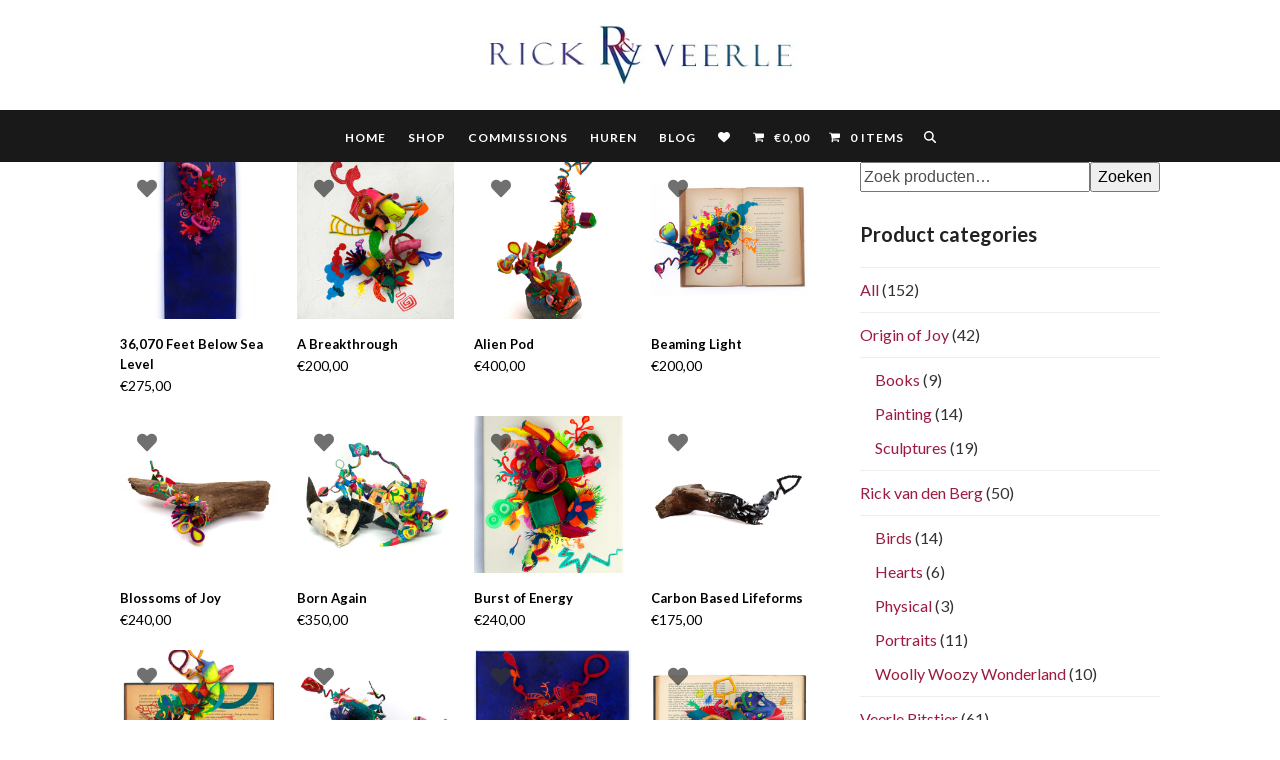

--- FILE ---
content_type: text/html; charset=UTF-8
request_url: https://rickenveerle.nl/product-tag/textil/
body_size: 17923
content:
<!DOCTYPE html>
<html lang="nl-NL" prefix="og: https://ogp.me/ns#" class="wpex-classic-style">
<head>
<meta charset="UTF-8">
<link rel="profile" href="http://gmpg.org/xfn/11">
<meta name="viewport" content="width=device-width, initial-scale=1">
<script>window._wca = window._wca || [];</script>

<!-- Zoekmachine optimalisatie door Rank Math - https://rankmath.com/ -->
<title>Textil - Rick and Veerle</title>
<meta name="robots" content="follow, noindex"/>
<meta property="og:locale" content="nl_NL" />
<meta property="og:type" content="article" />
<meta property="og:title" content="Textil - Rick and Veerle" />
<meta property="og:url" content="https://rickenveerle.nl/product-tag/textil/" />
<meta property="og:site_name" content="Rick and Veerle" />
<meta name="twitter:card" content="summary_large_image" />
<meta name="twitter:title" content="Textil - Rick and Veerle" />
<meta name="twitter:label1" content="Producten" />
<meta name="twitter:data1" content="42" />
<script type="application/ld+json" class="rank-math-schema">{"@context":"https://schema.org","@graph":[{"@type":"Organization","@id":"https://rickenveerle.nl/#organization","name":"Rick and Veerle"},{"@type":"WebSite","@id":"https://rickenveerle.nl/#website","url":"https://rickenveerle.nl","name":"Rick and Veerle","publisher":{"@id":"https://rickenveerle.nl/#organization"},"inLanguage":"nl-NL"},{"@type":"CollectionPage","@id":"https://rickenveerle.nl/product-tag/textil/#webpage","url":"https://rickenveerle.nl/product-tag/textil/","name":"Textil - Rick and Veerle","isPartOf":{"@id":"https://rickenveerle.nl/#website"},"inLanguage":"nl-NL"}]}</script>
<!-- /Rank Math WordPress SEO plugin -->

<link rel='dns-prefetch' href='//stats.wp.com' />
<link rel='dns-prefetch' href='//use.fontawesome.com' />
<link rel='dns-prefetch' href='//fonts.googleapis.com' />
<link rel="alternate" type="application/rss+xml" title="Rick and Veerle &raquo; Feed" href="https://rickenveerle.nl/feed/" />
<link rel="alternate" type="application/rss+xml" title="Rick and Veerle &raquo; Reactiesfeed" href="https://rickenveerle.nl/comments/feed/" />
<link rel="alternate" type="application/rss+xml" title="Feed Rick and Veerle &raquo; Textil Tag" href="https://rickenveerle.nl/product-tag/textil/feed/" />
<style id='wp-img-auto-sizes-contain-inline-css'>
img:is([sizes=auto i],[sizes^="auto," i]){contain-intrinsic-size:3000px 1500px}
/*# sourceURL=wp-img-auto-sizes-contain-inline-css */
</style>
<link rel='stylesheet' id='js_composer_front-css' href='https://rickenveerle.nl/wp-content/plugins/js_composer/assets/css/js_composer.min.css?ver=8.2' media='all' />
<link rel='stylesheet' id='contact-form-7-css' href='https://rickenveerle.nl/wp-content/plugins/contact-form-7/includes/css/styles.css?ver=6.0.6' media='all' />
<style id='woocommerce-inline-inline-css'>
.woocommerce form .form-row .required { visibility: visible; }
/*# sourceURL=woocommerce-inline-inline-css */
</style>
<link rel='stylesheet' id='alg-wc-wish-list-css' href='https://rickenveerle.nl/wp-content/plugins/wish-list-for-woocommerce/assets/css/alg-wc-wish-list.min.css?ver=250415-62150' media='all' />
<link rel='stylesheet' id='alg-font-awesome-css' href='https://use.fontawesome.com/releases/v5.5.0/css/all.css?ver=6.9' media='all' />
<link rel='stylesheet' id='alg-wc-wish-list-izitoast-css' href='https://rickenveerle.nl/wp-content/plugins/wish-list-for-woocommerce/assets/vendor/izitoast/css/iziToast.min.css?ver=250415-62150' media='all' />
<link rel='stylesheet' id='brands-styles-css' href='https://rickenveerle.nl/wp-content/plugins/woocommerce/assets/css/brands.css?ver=9.8.1' media='all' />
<link rel='stylesheet' id='wpex-woocommerce-css' href='https://rickenveerle.nl/wp-content/themes/Total/assets/css/frontend/woocommerce/core.min.css?ver=6.2' media='all' />
<link rel='stylesheet' id='wpex-google-font-lato-css' href='//fonts.googleapis.com/css2?family=Lato:ital,wght@0,100;0,200;0,300;0,400;0,500;0,600;0,700;0,800;0,900;1,100;1,200;1,300;1,400;1,500;1,600;1,700;1,800;1,900&#038;display=swap&#038;subset=latin' media='all' />
<link rel='stylesheet' id='wpex-google-font-crimson-text-css' href='//fonts.googleapis.com/css2?family=Crimson+Text:ital,wght@0,100;0,200;0,300;0,400;0,500;0,600;0,700;0,800;0,900;1,100;1,200;1,300;1,400;1,500;1,600;1,700;1,800;1,900&#038;display=swap&#038;subset=latin' media='all' />
<link rel='stylesheet' id='wpex-style-css' href='https://rickenveerle.nl/wp-content/themes/Total/style.css?ver=6.2' media='all' />
<link rel='stylesheet' id='wpex-mobile-menu-breakpoint-max-css' href='https://rickenveerle.nl/wp-content/themes/Total/assets/css/frontend/breakpoints/max.min.css?ver=6.2' media='only screen and (max-width:959px)' />
<link rel='stylesheet' id='wpex-mobile-menu-breakpoint-min-css' href='https://rickenveerle.nl/wp-content/themes/Total/assets/css/frontend/breakpoints/min.min.css?ver=6.2' media='only screen and (min-width:960px)' />
<link rel='stylesheet' id='vcex-shortcodes-css' href='https://rickenveerle.nl/wp-content/themes/Total/assets/css/frontend/vcex-shortcodes.min.css?ver=6.2' media='all' />
<style id='akismet-widget-style-inline-css'>

			.a-stats {
				--akismet-color-mid-green: #357b49;
				--akismet-color-white: #fff;
				--akismet-color-light-grey: #f6f7f7;

				max-width: 350px;
				width: auto;
			}

			.a-stats * {
				all: unset;
				box-sizing: border-box;
			}

			.a-stats strong {
				font-weight: 600;
			}

			.a-stats a.a-stats__link,
			.a-stats a.a-stats__link:visited,
			.a-stats a.a-stats__link:active {
				background: var(--akismet-color-mid-green);
				border: none;
				box-shadow: none;
				border-radius: 8px;
				color: var(--akismet-color-white);
				cursor: pointer;
				display: block;
				font-family: -apple-system, BlinkMacSystemFont, 'Segoe UI', 'Roboto', 'Oxygen-Sans', 'Ubuntu', 'Cantarell', 'Helvetica Neue', sans-serif;
				font-weight: 500;
				padding: 12px;
				text-align: center;
				text-decoration: none;
				transition: all 0.2s ease;
			}

			/* Extra specificity to deal with TwentyTwentyOne focus style */
			.widget .a-stats a.a-stats__link:focus {
				background: var(--akismet-color-mid-green);
				color: var(--akismet-color-white);
				text-decoration: none;
			}

			.a-stats a.a-stats__link:hover {
				filter: brightness(110%);
				box-shadow: 0 4px 12px rgba(0, 0, 0, 0.06), 0 0 2px rgba(0, 0, 0, 0.16);
			}

			.a-stats .count {
				color: var(--akismet-color-white);
				display: block;
				font-size: 1.5em;
				line-height: 1.4;
				padding: 0 13px;
				white-space: nowrap;
			}
		
/*# sourceURL=akismet-widget-style-inline-css */
</style>
<link rel='stylesheet' id='wpex-wpbakery-css' href='https://rickenveerle.nl/wp-content/themes/Total/assets/css/frontend/wpbakery.min.css?ver=6.2' media='all' />
<script src="https://rickenveerle.nl/wp-includes/js/jquery/jquery.min.js?ver=3.7.1" id="jquery-core-js"></script>
<script src="https://rickenveerle.nl/wp-includes/js/jquery/jquery-migrate.min.js?ver=3.4.1" id="jquery-migrate-js"></script>
<script src="https://rickenveerle.nl/wp-content/plugins/woocommerce/assets/js/jquery-blockui/jquery.blockUI.min.js?ver=2.7.0-wc.9.8.1" id="jquery-blockui-js" data-wp-strategy="defer"></script>
<script id="wc-add-to-cart-js-extra">
var wc_add_to_cart_params = {"ajax_url":"/wp-admin/admin-ajax.php","wc_ajax_url":"/?wc-ajax=%%endpoint%%","i18n_view_cart":"Bekijk winkelwagen","cart_url":"https://rickenveerle.nl/winkelwagen/","is_cart":"","cart_redirect_after_add":"no"};
//# sourceURL=wc-add-to-cart-js-extra
</script>
<script src="https://rickenveerle.nl/wp-content/plugins/woocommerce/assets/js/frontend/add-to-cart.min.js?ver=9.8.1" id="wc-add-to-cart-js" data-wp-strategy="defer"></script>
<script src="https://rickenveerle.nl/wp-content/plugins/woocommerce/assets/js/js-cookie/js.cookie.min.js?ver=2.1.4-wc.9.8.1" id="js-cookie-js" defer data-wp-strategy="defer"></script>
<script id="woocommerce-js-extra">
var woocommerce_params = {"ajax_url":"/wp-admin/admin-ajax.php","wc_ajax_url":"/?wc-ajax=%%endpoint%%","i18n_password_show":"Wachtwoord weergeven","i18n_password_hide":"Verberg wachtwoord"};
//# sourceURL=woocommerce-js-extra
</script>
<script src="https://rickenveerle.nl/wp-content/plugins/woocommerce/assets/js/frontend/woocommerce.min.js?ver=9.8.1" id="woocommerce-js" defer data-wp-strategy="defer"></script>
<script src="https://rickenveerle.nl/wp-content/plugins/js_composer/assets/js/vendors/woocommerce-add-to-cart.js?ver=8.2" id="vc_woocommerce-add-to-cart-js-js"></script>
<script id="kk-script-js-extra">
var fetchCartItems = {"ajax_url":"https://rickenveerle.nl/wp-admin/admin-ajax.php","action":"kk_wc_fetchcartitems","nonce":"92da77a50c","currency":"EUR"};
//# sourceURL=kk-script-js-extra
</script>
<script src="https://rickenveerle.nl/wp-content/plugins/kliken-marketing-for-google/assets/kk-script.js?ver=6.9" id="kk-script-js"></script>
<script id="WCPAY_ASSETS-js-extra">
var wcpayAssets = {"url":"https://rickenveerle.nl/wp-content/plugins/woocommerce-payments/dist/"};
//# sourceURL=WCPAY_ASSETS-js-extra
</script>
<script id="wpex-core-js-extra">
var wpex_theme_params = {"selectArrowIcon":"\u003Cspan class=\"wpex-select-arrow__icon wpex-icon--sm wpex-flex wpex-icon\" aria-hidden=\"true\"\u003E\u003Csvg viewBox=\"0 0 24 24\" xmlns=\"http://www.w3.org/2000/svg\"\u003E\u003Crect fill=\"none\" height=\"24\" width=\"24\"/\u003E\u003Cg transform=\"matrix(0, -1, 1, 0, -0.115, 23.885)\"\u003E\u003Cpolygon points=\"17.77,3.77 16,2 6,12 16,22 17.77,20.23 9.54,12\"/\u003E\u003C/g\u003E\u003C/svg\u003E\u003C/span\u003E","customSelects":".widget_categories form,.widget_archive select,.vcex-form-shortcode select,.woocommerce-ordering .orderby,#dropdown_product_cat,.single-product .variations_form .variations select","scrollToHash":"1","localScrollFindLinks":"1","localScrollHighlight":"1","localScrollUpdateHash":"1","scrollToHashTimeout":"500","localScrollTargets":"li.local-scroll a, a.local-scroll, .local-scroll-link, .local-scroll-link \u003E a,.sidr-class-local-scroll-link,li.sidr-class-local-scroll \u003E span \u003E a,li.sidr-class-local-scroll \u003E a","localScrollSpeed":"1000","scrollToBehavior":"smooth"};
//# sourceURL=wpex-core-js-extra
</script>
<script src="https://rickenveerle.nl/wp-content/themes/Total/assets/js/frontend/core.min.js?ver=6.2" id="wpex-core-js" defer data-wp-strategy="defer"></script>
<script id="wpex-inline-js-after">
!function(){const e=document.querySelector("html"),t=()=>{const t=window.innerWidth-document.documentElement.clientWidth;t&&e.style.setProperty("--wpex-scrollbar-width",`${t}px`)};t(),window.addEventListener("resize",(()=>{t()}))}();
//# sourceURL=wpex-inline-js-after
</script>
<script src="https://rickenveerle.nl/wp-content/themes/Total/assets/js/frontend/search/drop-down.min.js?ver=6.2" id="wpex-search-drop_down-js" defer data-wp-strategy="defer"></script>
<script id="wpex-mobile-menu-toggle-js-extra">
var wpex_mobile_menu_toggle_params = {"breakpoint":"959","i18n":{"openSubmenu":"Open submenu of %s","closeSubmenu":"Close submenu of %s"},"openSubmenuIcon":"\u003Cspan class=\"wpex-open-submenu__icon wpex-transition-transform wpex-duration-300 wpex-icon\" aria-hidden=\"true\"\u003E\u003Csvg xmlns=\"http://www.w3.org/2000/svg\" viewBox=\"0 0 448 512\"\u003E\u003Cpath d=\"M201.4 342.6c12.5 12.5 32.8 12.5 45.3 0l160-160c12.5-12.5 12.5-32.8 0-45.3s-32.8-12.5-45.3 0L224 274.7 86.6 137.4c-12.5-12.5-32.8-12.5-45.3 0s-12.5 32.8 0 45.3l160 160z\"/\u003E\u003C/svg\u003E\u003C/span\u003E"};
//# sourceURL=wpex-mobile-menu-toggle-js-extra
</script>
<script src="https://rickenveerle.nl/wp-content/themes/Total/assets/js/frontend/mobile-menu/toggle.min.js?ver=6.2" id="wpex-mobile-menu-toggle-js" defer data-wp-strategy="defer"></script>
<script src="https://stats.wp.com/s-202605.js" id="woocommerce-analytics-js" defer data-wp-strategy="defer"></script>
<script></script><link rel="https://api.w.org/" href="https://rickenveerle.nl/wp-json/" /><link rel="alternate" title="JSON" type="application/json" href="https://rickenveerle.nl/wp-json/wp/v2/product_tag/123" /><link rel="EditURI" type="application/rsd+xml" title="RSD" href="https://rickenveerle.nl/xmlrpc.php?rsd" />
<meta name="generator" content="WordPress 6.9" />
	<style>img#wpstats{display:none}</style>
			<noscript><style>.woocommerce-product-gallery{ opacity: 1 !important; }</style></noscript>
	<style>.recentcomments a{display:inline !important;padding:0 !important;margin:0 !important;}</style><noscript><style>body:not(.content-full-screen) .wpex-vc-row-stretched[data-vc-full-width-init="false"]{visibility:visible;}</style></noscript><script data-jetpack-boost="ignore">function setREVStartSize(e){
			//window.requestAnimationFrame(function() {
				window.RSIW = window.RSIW===undefined ? window.innerWidth : window.RSIW;
				window.RSIH = window.RSIH===undefined ? window.innerHeight : window.RSIH;
				try {
					var pw = document.getElementById(e.c).parentNode.offsetWidth,
						newh;
					pw = pw===0 || isNaN(pw) || (e.l=="fullwidth" || e.layout=="fullwidth") ? window.RSIW : pw;
					e.tabw = e.tabw===undefined ? 0 : parseInt(e.tabw);
					e.thumbw = e.thumbw===undefined ? 0 : parseInt(e.thumbw);
					e.tabh = e.tabh===undefined ? 0 : parseInt(e.tabh);
					e.thumbh = e.thumbh===undefined ? 0 : parseInt(e.thumbh);
					e.tabhide = e.tabhide===undefined ? 0 : parseInt(e.tabhide);
					e.thumbhide = e.thumbhide===undefined ? 0 : parseInt(e.thumbhide);
					e.mh = e.mh===undefined || e.mh=="" || e.mh==="auto" ? 0 : parseInt(e.mh,0);
					if(e.layout==="fullscreen" || e.l==="fullscreen")
						newh = Math.max(e.mh,window.RSIH);
					else{
						e.gw = Array.isArray(e.gw) ? e.gw : [e.gw];
						for (var i in e.rl) if (e.gw[i]===undefined || e.gw[i]===0) e.gw[i] = e.gw[i-1];
						e.gh = e.el===undefined || e.el==="" || (Array.isArray(e.el) && e.el.length==0)? e.gh : e.el;
						e.gh = Array.isArray(e.gh) ? e.gh : [e.gh];
						for (var i in e.rl) if (e.gh[i]===undefined || e.gh[i]===0) e.gh[i] = e.gh[i-1];
											
						var nl = new Array(e.rl.length),
							ix = 0,
							sl;
						e.tabw = e.tabhide>=pw ? 0 : e.tabw;
						e.thumbw = e.thumbhide>=pw ? 0 : e.thumbw;
						e.tabh = e.tabhide>=pw ? 0 : e.tabh;
						e.thumbh = e.thumbhide>=pw ? 0 : e.thumbh;
						for (var i in e.rl) nl[i] = e.rl[i]<window.RSIW ? 0 : e.rl[i];
						sl = nl[0];
						for (var i in nl) if (sl>nl[i] && nl[i]>0) { sl = nl[i]; ix=i;}
						var m = pw>(e.gw[ix]+e.tabw+e.thumbw) ? 1 : (pw-(e.tabw+e.thumbw)) / (e.gw[ix]);
						newh =  (e.gh[ix] * m) + (e.tabh + e.thumbh);
					}
					var el = document.getElementById(e.c);
					if (el!==null && el) el.style.height = newh+"px";
					el = document.getElementById(e.c+"_wrapper");
					if (el!==null && el) {
						el.style.height = newh+"px";
						el.style.display = "block";
					}
				} catch(e){
					console.log("Failure at Presize of Slider:" + e)
				}
			//});
		  };</script>
		<style id="wp-custom-css">
			/* Tweak menu paddings */.navbar-style-two.no-borders .dropdown-menu >li >a{padding:0;margin-right:30px;}body.single-product #main{margin-top:40px;}.navbar-style-two.no-borders .dropdown-menu >li.woo-menu-icon >a{margin-right:0;}/* Position header menu cart counter next to icon */body .wcmenucart-details.count{position:static;}/* Slim down default page header title with background height and opacity */.page-header-table{height:280px;}body .background-image-page-header-overlay{-webkit-opacity:0.35;-moz-opacity:0.35;opacity:0.35;}/* Add more spacing between shop items */.woocommerce .wpex-row.products ul,.woocommerce ul.wpex-row.products{margin:0 -20px;}/* Hide product non-sale price */.woocommerce ul.products li.product .price del,.wpex-carousel-entry-price del{display:none;}.woocommerce .wpex-row.products ul .col,.woocommerce ul.wpex-row.products .col{padding:0 20px;margin-bottom:40px;}/* Tweak product price font */.woocommerce ul.products li.product .price ins,.woocommerce ul.products li.product .price .amount{font-weight:400;font-size:14px}/* make space above product price entry smaller */.woocommerce ul.products li.product .price{margin:0;padding:0;}/* Alter font for mailchimp form */.vcex-newsletter-form-wrap input[type="email"]{font-family:Georgia;font-style:italic;}/* Logged in logged out menu links */body #wrap li.logged-in{display:none;}body.logged-in li.logged-out{display:none !important;}body.logged-in #wrap li.logged-in{display:inline-block;}/* Mobile Menu Toggle Font Size */#wpex-mobile-menu-navbar .mobile-menu-toggle{font-size:16px;text-transform:uppercase;}/* Mobile Menu Button Color */.mobile-toggle-nav-search{margin-top:10px;}.mobile-toggle-nav-search .searchform-submit{background:#9c1b40;}/* Comments tweaks */#comments .comment-meta .fn{font-size:12px;}#comments .comment-author .avatar{border:0;padding:0;}Tags weghalen .tagged_as{display:none !important;}.product_meta .tagged_as{display:none;}.single-product div.product .product_meta{display:none;}		</style>
		<noscript><style> .wpb_animate_when_almost_visible { opacity: 1; }</style></noscript><style data-type="wpex-css" id="wpex-css">/*TYPOGRAPHY*/body{font-family:Lato,sans-serif;color:#333333;line-height:1.5;}:root{--wpex-btn-font-weight:600;--wpex-btn-letter-spacing:0px;--wpex-btn-text-transform:uppercase;}.main-navigation-ul .link-inner{font-weight:600;font-size:12px;letter-spacing:1px;text-transform:uppercase;}.wpex-mobile-menu,#sidr-main{font-size:16px;}.blog-entry-title.entry-title,.blog-entry-title.entry-title a,.blog-entry-title.entry-title a:hover{font-weight:700;}body.single-post .single-post-title{font-weight:700;}.theme-heading{font-size:12px;letter-spacing:1.5px;text-transform:uppercase;}.woocommerce-loop-product__title,.woocommerce-loop-category__title{font-weight:600;font-size:13px;color:#000000;line-height:20px;margin:0px;}/*ADVANCED STYLING CSS*/#site-logo .logo-img{max-height:60px;width:auto;}:where(.woocommerce-pagination){text-align:center}/*CUSTOMIZER STYLING*/:root{--wpex-accent:#191919;--wpex-accent-alt:#191919;--wpex-link-color:#9c1b40;--wpex-hover-heading-link-color:#9c1b40;--wpex-hover-link-color:#9c1b40;--wpex-btn-border-radius:0px;--wpex-btn-color:#ffffff;--wpex-btn-bg:#191919;--wpex-hover-btn-bg:#303030;--wpex-input-bg:#ffffff;--wpex-focus-input-bg:#ffffff;--wpex-input-border-color:#dddddd;--wpex-focus-input-border-color:#dddddd;--wpex-pagination-font-size:16px;--wpex-pagination-border-width:0px;--wpex-pagination-link-color:#000000;--wpex-hover-pagination-link-color:#ffffff;--wpex-active-pagination-link-color:#ffffff;--wpex-active-pagination-link-color:#ffffff;--wpex-hover-pagination-link-bg:#191919;--wpex-active-pagination-link-bg:#191919;--wpex-active-pagination-link-bg:#191919;--wpex-vc-column-inner-margin-bottom:40px;--wpex-woo-price-color:#000000;}.page-header-disabled:not(.has-overlay-header):not(.no-header-margin) #content-wrap{padding-block-start:40;}.page-header.wpex-supports-mods{background-color:#ffffff;border-top-color:#ffffff;border-bottom-color:#ffffff;}.page-header.wpex-supports-mods .page-header-title{color:#ffffff;}.site-breadcrumbs{color:#999999;}.site-breadcrumbs .sep{color:#999999;}.site-breadcrumbs a{color:#ffffff;}.site-breadcrumbs a:hover{color:#ffffff;}#site-scroll-top{min-width:30px;min-height:30px;font-size:21px;border-radius:50%!important;margin-inline-end:20px;margin-block-end:20px;background-color:#191919;color:#ffffff;}#site-scroll-top:hover{background-color:#9c1b40;color:#ffffff;}:root,.site-boxed.wpex-responsive #wrap{--wpex-container-width:1040px;}#top-bar-wrap{background-color:#000000;border-color:#000000;}.wpex-top-bar-sticky{background-color:#000000;}#top-bar{color:#ffffff;--wpex-text-2:#ffffff;--wpex-text-3:#ffffff;--wpex-text-4:#ffffff;--wpex-link-color:#ffffff;}.header-padding{padding-block-start:25px;padding-block-end:25px;}#site-navigation-wrap{--wpex-main-nav-bg:#191919;--wpex-main-nav-border-color:#191919;--wpex-main-nav-link-color:#ffffff;--wpex-hover-main-nav-link-color:#ffffff;--wpex-active-main-nav-link-color:#ffffff;--wpex-hover-main-nav-link-color:#9b4a61;--wpex-active-main-nav-link-color:#9b1a41;--wpex-dropmenu-bg:#3c3c3c;--wpex-dropmenu-caret-bg:#3c3c3c;--wpex-dropmenu-link-color:#aaaaaa;--wpex-hover-dropmenu-link-color:#ffffff;--wpex-hover-dropmenu-link-bg:#3c3c3c;}#searchform-dropdown{--wpex-dropmenu-colored-top-border-color:#7a234d;}#wpex-mobile-menu-fixed-top,#wpex-mobile-menu-navbar{background:#191919;}#mobile-menu{--wpex-link-color:#000000;--wpex-hover-link-color:#000000;--wpex-hover-link-color:#000000;}.mobile-toggle-nav{background:#191919;color:#ffffff;--wpex-link-color:#ffffff;--wpex-hover-link-color:#ffffff;}.mobile-toggle-nav-ul,.mobile-toggle-nav-ul a{border-color:#222222;}.author-bio{background-color:#ffffff;}#footer-bottom{padding:40px;background-color:#ffffff;color:#888888;--wpex-text-2:#888888;--wpex-text-3:#888888;--wpex-text-4:#888888;--wpex-link-color:#7a234d;--wpex-hover-link-color:#7a234d;--wpex-hover-link-color:#9c1b40;}.woocommerce .products .product .star-rating{display:none;}.woocommerce span.onsale{background-color:#9c1b40;}.woocommerce p.stars{--wpex-star-rating-color:#3c3c3c;}.woocommerce .star-rating{--wpex-star-rating-color:#3c3c3c;}</style><link rel='stylesheet' id='basecss-css' href='https://rickenveerle.nl/wp-content/plugins/eu-cookie-law/css/style.css?ver=6.9' media='all' />
<link rel='stylesheet' id='rs-plugin-settings-css' href='//rickenveerle.nl/wp-content/plugins/revslider/sr6/assets/css/rs6.css?ver=6.7.29' media='all' />
<style id='rs-plugin-settings-inline-css'>
#rs-demo-id {}
/*# sourceURL=rs-plugin-settings-inline-css */
</style>
</head>

<body class="archive tax-product_tag term-textil term-123 wp-custom-logo wp-embed-responsive wp-theme-Total theme-Total woocommerce woocommerce-page woocommerce-no-js wpex-theme wpex-responsive full-width-main-layout no-composer wpex-live-site wpex-has-primary-bottom-spacing site-full-width content-right-sidebar has-sidebar sidebar-widget-icons hasnt-overlay-header page-header-disabled wpex-antialiased has-mobile-menu wpex-mobile-toggle-menu-navbar wpex-no-js wpb-js-composer js-comp-ver-8.2 vc_responsive">

	
<a href="#content" class="skip-to-content">Skip to content</a>

	
	<span data-ls_id="#site_top" tabindex="-1"></span>
<div id="wpex-mobile-menu-navbar" class="wpex-mobile-menu-toggle show-at-mm-breakpoint wpex-flex wpex-items-center wpex-bg-gray-A900">
	<div class="container">
		<div class="wpex-flex wpex-items-center wpex-justify-between wpex-text-white wpex-child-inherit-color wpex-text-md">
						<div id="wpex-mobile-menu-navbar-toggle-wrap" class="wpex-flex-grow">
				<a href="#mobile-menu" class="mobile-menu-toggle wpex-no-underline" role="button" aria-expanded="false"><span class="wpex-mr-10 wpex-icon" aria-hidden="true"><svg xmlns="http://www.w3.org/2000/svg" viewBox="0 0 448 512"><path d="M0 96C0 78.3 14.3 64 32 64H416c17.7 0 32 14.3 32 32s-14.3 32-32 32H32C14.3 128 0 113.7 0 96zM0 256c0-17.7 14.3-32 32-32H416c17.7 0 32 14.3 32 32s-14.3 32-32 32H32c-17.7 0-32-14.3-32-32zM448 416c0 17.7-14.3 32-32 32H32c-17.7 0-32-14.3-32-32s14.3-32 32-32H416c17.7 0 32 14.3 32 32z"/></svg></span><span class="wpex-text">Menu</span></a>
			</div>
								</div>
	</div>
</div>
	<div id="outer-wrap" class="wpex-overflow-clip">
		
		
		
		<div id="wrap" class="wpex-clr">

				<header id="site-header" class="header-three wpex-dropdown-style-minimal-sq dyn-styles wpex-print-hidden wpex-relative wpex-clr">
				<div id="site-header-inner" class="header-three-inner header-padding container wpex-relative wpex-h-100 wpex-py-30 wpex-clr">
<div id="site-logo" class="site-branding header-three-logo logo-padding wpex-flex wpex-items-center wpex-text-center wpex-justify-center">
	<div id="site-logo-inner" ><a id="site-logo-link" href="https://rickenveerle.nl/" rel="home" class="main-logo"><img src="https://rickenveerle.nl/wp-content/uploads/2021/01/143965610_2803137093349797_797249530148940828_n.jpg" alt="Rick and Veerle" class="logo-img wpex-h-auto wpex-max-w-100 wpex-align-middle" width="406" height="60" data-no-retina data-skip-lazy fetchpriority="high"></a></div>

</div>
</div>
		
<div id="site-navigation-wrap" class="navbar-style-three navbar-fixed-line-height hide-at-mm-breakpoint wpex-clr wpex-print-hidden">
	<nav id="site-navigation" class="navigation main-navigation main-navigation-three container wpex-relative wpex-clr" aria-label="Main menu"><ul id="menu-main" class="main-navigation-ul dropdown-menu wpex-dropdown-menu wpex-dropdown-menu--onhover"><li id="menu-item-408" class="menu-item menu-item-type-post_type menu-item-object-page menu-item-home menu-item-408"><a href="https://rickenveerle.nl/"><span class="link-inner">Home</span></a></li>
<li id="menu-item-1203" class="menu-item menu-item-type-post_type menu-item-object-page menu-item-1203"><a href="https://rickenveerle.nl/shop/"><span class="link-inner">Shop</span></a></li>
<li id="menu-item-513" class="menu-item menu-item-type-post_type menu-item-object-page menu-item-513"><a href="https://rickenveerle.nl/commissions/"><span class="link-inner">Commissions</span></a></li>
<li id="menu-item-2750" class="menu-item menu-item-type-post_type menu-item-object-page menu-item-2750"><a href="https://rickenveerle.nl/huren/"><span class="link-inner">Huren</span></a></li>
<li id="menu-item-421" class="menu-item menu-item-type-post_type menu-item-object-page menu-item-421"><a href="https://rickenveerle.nl/blog/"><span class="link-inner">Blog</span></a></li>
<li id="menu-item-419" class="logged-in menu-item menu-item-type-post_type menu-item-object-page menu-item-419"><a href="https://rickenveerle.nl/my-account/"><span class="link-inner">My Account</span></a></li>
<li id="menu-item-1612" class="menu-item menu-item-type-custom menu-item-object-custom menu-item-1612"><a href="https://rickenveerle.nl/wish-list/"><span class="link-inner"><span  style="font-size:;" class="wpex-icon" aria-hidden="true"><svg xmlns="http://www.w3.org/2000/svg" viewBox="0 0 512 512"><path d="M47.6 300.4L228.3 469.1c7.5 7 17.4 10.9 27.7 10.9s20.2-3.9 27.7-10.9L464.4 300.4c30.4-28.3 47.6-68 47.6-109.5v-5.8c0-69.9-50.5-129.5-119.4-141C347 36.5 300.6 51.4 268 84L256 96 244 84c-32.6-32.6-79-47.5-124.6-39.9C50.5 55.6 0 115.2 0 185.1v5.8c0 41.5 17.2 81.2 47.6 109.5z"/></svg></span></span></a></li>
<li class="woo-menu-icon menu-item wpex-menu-extra wcmenucart-toggle-store toggle-cart-widget"><a href="https://rickenveerle.nl/winkelwagen/" class="wcmenucart wcmenucart-icon_total wcmenucart-items-0"><span class="link-inner"><span class="wcmenucart-count wpex-relative"><span class="wcmenucart-icon wpex-relative"><span class="wpex-icon" aria-hidden="true"><svg xmlns="http://www.w3.org/2000/svg" viewBox="0 0 30 32"><path d="M11.429 27.429q0 0.929-0.679 1.607t-1.607 0.679-1.607-0.679-0.679-1.607 0.679-1.607 1.607-0.679 1.607 0.679 0.679 1.607zM27.429 27.429q0 0.929-0.679 1.607t-1.607 0.679-1.607-0.679-0.679-1.607 0.679-1.607 1.607-0.679 1.607 0.679 0.679 1.607zM29.714 8v9.143q0 0.429-0.295 0.759t-0.723 0.384l-18.643 2.179q0.232 1.071 0.232 1.25 0 0.286-0.429 1.143h16.429q0.464 0 0.804 0.339t0.339 0.804-0.339 0.804-0.804 0.339h-18.286q-0.464 0-0.804-0.339t-0.339-0.804q0-0.196 0.143-0.563t0.286-0.643 0.384-0.714 0.277-0.527l-3.161-14.696h-3.643q-0.464 0-0.804-0.339t-0.339-0.804 0.339-0.804 0.804-0.339h4.571q0.286 0 0.509 0.116t0.348 0.277 0.232 0.438 0.143 0.464 0.098 0.527 0.080 0.464h21.446q0.464 0 0.804 0.339t0.339 0.804z"></path></svg></span></span><span class="wcmenucart-text wpex-ml-10">Cart</span><span class="woocommerce-Price-amount wcmenucart-details amount wcmenucart-details"><bdi><span class="woocommerce-Price-currencySymbol">&euro;</span>0,00</bdi></span></span></span></a></li><li class="menu-item wpex-mm-menu-item"><a href="https://rickenveerle.nl/winkelwagen/"><span class="link-inner"><span class="wpex-cart-link wpex-inline-block"><span class="wpex-cart-link__items wpex-flex wpex-items-center"><span class="wpex-cart-link__icon wpex-mr-10"><span class="wpex-icon" aria-hidden="true"><svg xmlns="http://www.w3.org/2000/svg" viewBox="0 0 30 32"><path d="M11.429 27.429q0 0.929-0.679 1.607t-1.607 0.679-1.607-0.679-0.679-1.607 0.679-1.607 1.607-0.679 1.607 0.679 0.679 1.607zM27.429 27.429q0 0.929-0.679 1.607t-1.607 0.679-1.607-0.679-0.679-1.607 0.679-1.607 1.607-0.679 1.607 0.679 0.679 1.607zM29.714 8v9.143q0 0.429-0.295 0.759t-0.723 0.384l-18.643 2.179q0.232 1.071 0.232 1.25 0 0.286-0.429 1.143h16.429q0.464 0 0.804 0.339t0.339 0.804-0.339 0.804-0.804 0.339h-18.286q-0.464 0-0.804-0.339t-0.339-0.804q0-0.196 0.143-0.563t0.286-0.643 0.384-0.714 0.277-0.527l-3.161-14.696h-3.643q-0.464 0-0.804-0.339t-0.339-0.804 0.339-0.804 0.804-0.339h4.571q0.286 0 0.509 0.116t0.348 0.277 0.232 0.438 0.143 0.464 0.098 0.527 0.080 0.464h21.446q0.464 0 0.804 0.339t0.339 0.804z"></path></svg></span></span><span class="wpex-cart-link__count">0 Items</span><span class="wpex-cart-link__dash wpex-mx-5 wpex-hidden">&#45;</span><span class="wpex-cart-link__price wpex-hidden"></span></span></span></span></a></li><li class="search-toggle-li menu-item wpex-menu-extra no-icon-margin"><a href="#" class="site-search-toggle search-dropdown-toggle" role="button" aria-expanded="false" aria-controls="searchform-dropdown" aria-label="Search"><span class="link-inner"><span class="wpex-menu-search-text wpex-hidden">Search</span><span class="wpex-menu-search-icon wpex-icon" aria-hidden="true"><svg xmlns="http://www.w3.org/2000/svg" viewBox="0 0 512 512"><path d="M416 208c0 45.9-14.9 88.3-40 122.7L502.6 457.4c12.5 12.5 12.5 32.8 0 45.3s-32.8 12.5-45.3 0L330.7 376c-34.4 25.2-76.8 40-122.7 40C93.1 416 0 322.9 0 208S93.1 0 208 0S416 93.1 416 208zM208 352a144 144 0 1 0 0-288 144 144 0 1 0 0 288z"/></svg></span></span></a>
<div id="searchform-dropdown" class="header-searchform-wrap header-drop-widget header-drop-widget--colored-top-border wpex-invisible wpex-opacity-0 wpex-absolute wpex-transition-all wpex-duration-200 wpex-translate-Z-0 wpex-text-initial wpex-z-dropdown wpex-top-100 wpex-right-0 wpex-surface-1 wpex-text-2 wpex-p-15">
<form role="search" method="get" class="searchform searchform--header-dropdown wpex-flex" action="https://rickenveerle.nl/" autocomplete="off">
	<label for="searchform-input-697b00ac059b6" class="searchform-label screen-reader-text">Search</label>
	<input id="searchform-input-697b00ac059b6" type="search" class="searchform-input wpex-block wpex-border-0 wpex-outline-0 wpex-w-100 wpex-h-auto wpex-leading-relaxed wpex-rounded-0 wpex-text-2 wpex-surface-2 wpex-p-10 wpex-text-1em wpex-unstyled-input" name="s" placeholder="Search" required>
			<button type="submit" class="searchform-submit wpex-hidden wpex-rounded-0 wpex-py-10 wpex-px-15" aria-label="Submit search"><span class="wpex-icon" aria-hidden="true"><svg xmlns="http://www.w3.org/2000/svg" viewBox="0 0 512 512"><path d="M416 208c0 45.9-14.9 88.3-40 122.7L502.6 457.4c12.5 12.5 12.5 32.8 0 45.3s-32.8 12.5-45.3 0L330.7 376c-34.4 25.2-76.8 40-122.7 40C93.1 416 0 322.9 0 208S93.1 0 208 0S416 93.1 416 208zM208 352a144 144 0 1 0 0-288 144 144 0 1 0 0 288z"/></svg></span></button>
</form>
</div>
</li></ul></nav>
</div>

	</header>

			
			<main id="main" class="site-main wpex-clr">

				
<div id="content-wrap"  class="container wpex-clr">

	
	<div id="primary" class="content-area wpex-clr">

		
		<div id="content" class="site-content wpex-clr">

			
			<article class="entry-content entry wpex-clr">
			
			
			
				<div class="woocommerce-notices-wrapper"></div>
				
	<ul class="products wpex-grid wpex-grid-cols-4 wpex-tp-grid-cols-2 wpex-pp-grid-cols-1 wpex-gap-20 wpex-clear">


																					<li class="entry has-media product type-product post-1996 status-publish first instock product_cat-all product_cat-origin-of-joy product_cat-painting-origin-of-joy product_tag-3d product_tag-3d-art product_tag-art product_tag-arte product_tag-arte-3d product_tag-arte-casero product_tag-arte-colorido product_tag-arte-de-fieltro product_tag-arte-de-tela product_tag-arte-del-arco-iris product_tag-arte-feliz product_tag-arte-original product_tag-arte-textil product_tag-arte-unico product_tag-artes-y-manualidades product_tag-arts-and-crafts product_tag-beeld product_tag-blue-art product_tag-blue-painting product_tag-bright-colors product_tag-colores-brillantes product_tag-colorful-art product_tag-colorfull-explosion product_tag-decoracion product_tag-decoration product_tag-energia-positiva product_tag-escultura-de-tela product_tag-escultura-del-arco-iris product_tag-esculturas product_tag-explosion-de-colorido product_tag-fabric product_tag-fabric-art product_tag-fabric-sculpture product_tag-feliz product_tag-felt product_tag-felt-art product_tag-fieltro product_tag-hand-crafted product_tag-handgemaakt product_tag-happy product_tag-happy-art product_tag-hecho-a-mano product_tag-home-art product_tag-kleur-explosie product_tag-kunst product_tag-kunstenaar product_tag-original-art product_tag-originele-kunst product_tag-painting product_tag-pintura product_tag-positive-energy product_tag-rainbow-art product_tag-rainbow-sculpture product_tag-regenboog-sculptuur product_tag-regenboogkunst product_tag-sculptures product_tag-sculptuur-van-stof product_tag-tela product_tag-textielkunst product_tag-textil product_tag-textile product_tag-textile-art product_tag-unieke-kunst product_tag-unique-art product_tag-vilten-beeld product_tag-vrolijke-kunst has-post-thumbnail sold-individually taxable shipping-taxable purchasable product-type-simple">
	<div class="product-inner wpex-flex wpex-flex-col wpex-flex-grow wpex-relative textleft">
<div data-item_id="1996" data-action="alg-wc-wl-toggle" class="alg-wc-wl-btn add alg-wc-wl-thumb-btn alg-wc-wl-thumb-btn-abs alg-wc-wl-thumb-btn-loop">
	<div class="alg-wc-wl-view-state alg-wc-wl-view-state-add">
		<i class="fas fa-heart" aria-hidden="true"></i>
	</div>
	<div class="alg-wc-wl-view-state alg-wc-wl-view-state-remove">
		<i class="fas fa-heart" aria-hidden="true"></i>
	</div>
			<i class="loading fas fa-sync-alt fa-spin fa-fw"></i>
	</div><div class="wpex-loop-product-images wpex-overflow-hidden wpex-relative"><a href="https://rickenveerle.nl/product/36070-feet-below-sea-level/" class="woocommerce-LoopProduct-link woocommerce-loop-product__link">
	<div class="woo-entry-image-swap wpex-clr"><img loading="lazy" class="woo-entry-image-main wp-post-image" alt="36,070 Feet Below Sea Level" decoding="async" src="https://rickenveerle.nl/wp-content/uploads/2021/03/36070-Feet-Below-Sea-Level-01-520x520.jpg" srcset="https://rickenveerle.nl/wp-content/uploads/2021/03/36070-Feet-Below-Sea-Level-01-520x520.jpg 520w, https://rickenveerle.nl/wp-content/uploads/2021/03/36070-Feet-Below-Sea-Level-01-150x150.jpg 150w, https://rickenveerle.nl/wp-content/uploads/2021/03/36070-Feet-Below-Sea-Level-01-300x300.jpg 300w, https://rickenveerle.nl/wp-content/uploads/2021/03/36070-Feet-Below-Sea-Level-01-100x100.jpg 100w, https://rickenveerle.nl/wp-content/uploads/2021/03/36070-Feet-Below-Sea-Level-01-60x60.jpg 60w" width="520" height="520"><img loading="lazy" class="woo-entry-image-secondary" decoding="async" src="https://rickenveerle.nl/wp-content/uploads/2021/03/36070-Feet-Below-Sea-Level-04-520x520.jpg" alt="" srcset="https://rickenveerle.nl/wp-content/uploads/2021/03/36070-Feet-Below-Sea-Level-04-520x520.jpg 520w, https://rickenveerle.nl/wp-content/uploads/2021/03/36070-Feet-Below-Sea-Level-04-150x150.jpg 150w, https://rickenveerle.nl/wp-content/uploads/2021/03/36070-Feet-Below-Sea-Level-04-300x300.jpg 300w, https://rickenveerle.nl/wp-content/uploads/2021/03/36070-Feet-Below-Sea-Level-04-100x100.jpg 100w, https://rickenveerle.nl/wp-content/uploads/2021/03/36070-Feet-Below-Sea-Level-04-60x60.jpg 60w" width="520" height="520"></div>

</a>		<div class="wpex-loop-product-add-to-cart wpex-absolute wpex-bottom-0 wpex-left-0 wpex-right-0 wpex-text-center wpex-transition-all wpex-duration-250 wpex-z-2 wpex-translate-y-100 wpex-invisible"><a href="?add-to-cart=1996" aria-describedby="woocommerce_loop_add_to_cart_link_describedby_1996" data-quantity="1" class="button product_type_simple add_to_cart_button ajax_add_to_cart" data-product_id="1996" data-product_sku="" aria-label="Toevoegen aan winkelwagen: &ldquo;36,070 Feet Below Sea Level&ldquo;" rel="nofollow" data-success_message="&ldquo;36,070 Feet Below Sea Level&rdquo; is toegevoegd aan uw winkelwagen">Toevoegen aan winkelwagen</a>	<span id="woocommerce_loop_add_to_cart_link_describedby_1996" class="screen-reader-text">
			</span>
</div>
	</div><div class="product-details wpex-pt-15"><a href="https://rickenveerle.nl/product/36070-feet-below-sea-level/"><h2 class="woocommerce-loop-product__title">36,070 Feet Below Sea Level</h2></a>
	<span class="price"><span class="woocommerce-Price-amount amount"><bdi><span class="woocommerce-Price-currencySymbol">&euro;</span>275,00</bdi></span></span>
</div></div></li>
																	<li class="entry has-media product type-product post-2004 status-publish instock product_cat-all product_cat-origin-of-joy product_cat-painting-origin-of-joy product_tag-3d product_tag-3d-art product_tag-art product_tag-arte product_tag-arte-3d product_tag-arte-casero product_tag-arte-colorido product_tag-arte-de-fieltro product_tag-arte-de-tela product_tag-arte-del-arco-iris product_tag-arte-feliz product_tag-arte-original product_tag-arte-textil product_tag-arte-unico product_tag-artes-y-manualidades product_tag-arts-and-crafts product_tag-beeld product_tag-bright-colors product_tag-colores-brillantes product_tag-colorful-art product_tag-colorfull-explosion product_tag-decoracion product_tag-decoration product_tag-energia-positiva product_tag-escultura-de-tela product_tag-escultura-del-arco-iris product_tag-esculturas product_tag-explosion-de-colorido product_tag-fabric product_tag-fabric-art product_tag-fabric-sculpture product_tag-feliz product_tag-felt product_tag-felt-art product_tag-fieltro product_tag-hand-crafted product_tag-handgemaakt product_tag-happy product_tag-happy-art product_tag-hecho-a-mano product_tag-home-art product_tag-kleur-explosie product_tag-kunst product_tag-kunstenaar product_tag-original-art product_tag-originele-kunst product_tag-painting product_tag-pintura product_tag-positive-energy product_tag-rainbow-art product_tag-rainbow-painting product_tag-rainbow-sculpture product_tag-regenboog-sculptuur product_tag-regenboogkunst product_tag-sculptures product_tag-sculptuur-van-stof product_tag-tela product_tag-textielkunst product_tag-textil product_tag-textile product_tag-textile-art product_tag-unieke-kunst product_tag-unique-art product_tag-vilten-beeld product_tag-vrolijke-kunst has-post-thumbnail sold-individually taxable shipping-taxable purchasable product-type-simple">
	<div class="product-inner wpex-flex wpex-flex-col wpex-flex-grow wpex-relative textleft">
<div data-item_id="2004" data-action="alg-wc-wl-toggle" class="alg-wc-wl-btn add alg-wc-wl-thumb-btn alg-wc-wl-thumb-btn-abs alg-wc-wl-thumb-btn-loop">
	<div class="alg-wc-wl-view-state alg-wc-wl-view-state-add">
		<i class="fas fa-heart" aria-hidden="true"></i>
	</div>
	<div class="alg-wc-wl-view-state alg-wc-wl-view-state-remove">
		<i class="fas fa-heart" aria-hidden="true"></i>
	</div>
			<i class="loading fas fa-sync-alt fa-spin fa-fw"></i>
	</div><div class="wpex-loop-product-images wpex-overflow-hidden wpex-relative"><a href="https://rickenveerle.nl/product/a-breakthrough/" class="woocommerce-LoopProduct-link woocommerce-loop-product__link">
	<div class="woo-entry-image-swap wpex-clr"><img loading="lazy" class="woo-entry-image-main wp-post-image" alt="A Breakthrough" decoding="async" src="https://rickenveerle.nl/wp-content/uploads/2021/03/A-Breakthrough-01-520x520.jpg" srcset="https://rickenveerle.nl/wp-content/uploads/2021/03/A-Breakthrough-01-520x520.jpg 520w, https://rickenveerle.nl/wp-content/uploads/2021/03/A-Breakthrough-01-150x150.jpg 150w, https://rickenveerle.nl/wp-content/uploads/2021/03/A-Breakthrough-01-300x300.jpg 300w, https://rickenveerle.nl/wp-content/uploads/2021/03/A-Breakthrough-01-100x100.jpg 100w, https://rickenveerle.nl/wp-content/uploads/2021/03/A-Breakthrough-01-60x60.jpg 60w" width="520" height="520"><img loading="lazy" class="woo-entry-image-secondary" decoding="async" src="https://rickenveerle.nl/wp-content/uploads/2021/03/A-Breakthrough-03-520x520.jpg" alt="" srcset="https://rickenveerle.nl/wp-content/uploads/2021/03/A-Breakthrough-03-520x520.jpg 520w, https://rickenveerle.nl/wp-content/uploads/2021/03/A-Breakthrough-03-150x150.jpg 150w, https://rickenveerle.nl/wp-content/uploads/2021/03/A-Breakthrough-03-300x300.jpg 300w, https://rickenveerle.nl/wp-content/uploads/2021/03/A-Breakthrough-03-100x100.jpg 100w, https://rickenveerle.nl/wp-content/uploads/2021/03/A-Breakthrough-03-60x60.jpg 60w" width="520" height="520"></div>

</a>		<div class="wpex-loop-product-add-to-cart wpex-absolute wpex-bottom-0 wpex-left-0 wpex-right-0 wpex-text-center wpex-transition-all wpex-duration-250 wpex-z-2 wpex-translate-y-100 wpex-invisible"><a href="?add-to-cart=2004" aria-describedby="woocommerce_loop_add_to_cart_link_describedby_2004" data-quantity="1" class="button product_type_simple add_to_cart_button ajax_add_to_cart" data-product_id="2004" data-product_sku="" aria-label="Toevoegen aan winkelwagen: &ldquo;A Breakthrough&ldquo;" rel="nofollow" data-success_message="&ldquo;A Breakthrough&rdquo; is toegevoegd aan uw winkelwagen">Toevoegen aan winkelwagen</a>	<span id="woocommerce_loop_add_to_cart_link_describedby_2004" class="screen-reader-text">
			</span>
</div>
	</div><div class="product-details wpex-pt-15"><a href="https://rickenveerle.nl/product/a-breakthrough/"><h2 class="woocommerce-loop-product__title">A Breakthrough</h2></a>
	<span class="price"><span class="woocommerce-Price-amount amount"><bdi><span class="woocommerce-Price-currencySymbol">&euro;</span>200,00</bdi></span></span>
</div></div></li>
																	<li class="entry has-media product type-product post-1007 status-publish instock product_cat-all product_cat-origin-of-joy product_cat-sculptures-origin-of-joy product_tag-3d product_tag-3d-art product_tag-art product_tag-arte product_tag-arte-3d product_tag-arte-casero product_tag-arte-colorido product_tag-arte-de-fieltro product_tag-arte-de-tela product_tag-arte-del-arco-iris product_tag-arte-feliz product_tag-arte-original product_tag-arte-textil product_tag-arte-unico product_tag-artes-y-manualidades product_tag-arts-and-crafts product_tag-beeld product_tag-bright-colors product_tag-colores-brillantes product_tag-colorful-art product_tag-colorfull-explosion product_tag-decoracion product_tag-decoration product_tag-energia-positiva product_tag-escultura-de-tela product_tag-escultura-del-arco-iris product_tag-esculturas product_tag-explosion-de-colorido product_tag-fabric product_tag-fabric-art product_tag-fabric-sculpture product_tag-feliz product_tag-felt product_tag-felt-art product_tag-fieltro product_tag-geometric-art product_tag-geometrische-kunst product_tag-hand-crafted product_tag-handgemaakt product_tag-happy product_tag-happy-art product_tag-hecho-a-mano product_tag-home-art product_tag-kleur-explosie product_tag-kunst product_tag-kunstenaar product_tag-original-art product_tag-originele-kunst product_tag-painting product_tag-pintura product_tag-positive-energy product_tag-rainbow-art product_tag-rainbow-sculpture product_tag-regenboog-sculptuur product_tag-regenboogkunst product_tag-sculptures product_tag-sculptuur-van-stof product_tag-tela product_tag-textielkunst product_tag-textil product_tag-textile product_tag-textile-art product_tag-unieke-kunst product_tag-unique-art product_tag-vilten-beeld product_tag-vrolijke-kunst has-post-thumbnail sold-individually taxable shipping-taxable purchasable product-type-simple">
	<div class="product-inner wpex-flex wpex-flex-col wpex-flex-grow wpex-relative textleft">
<div data-item_id="1007" data-action="alg-wc-wl-toggle" class="alg-wc-wl-btn add alg-wc-wl-thumb-btn alg-wc-wl-thumb-btn-abs alg-wc-wl-thumb-btn-loop">
	<div class="alg-wc-wl-view-state alg-wc-wl-view-state-add">
		<i class="fas fa-heart" aria-hidden="true"></i>
	</div>
	<div class="alg-wc-wl-view-state alg-wc-wl-view-state-remove">
		<i class="fas fa-heart" aria-hidden="true"></i>
	</div>
			<i class="loading fas fa-sync-alt fa-spin fa-fw"></i>
	</div><div class="wpex-loop-product-images wpex-overflow-hidden wpex-relative"><a href="https://rickenveerle.nl/product/alien-pod/" class="woocommerce-LoopProduct-link woocommerce-loop-product__link">
	<div class="woo-entry-image-swap wpex-clr"><img loading="lazy" class="woo-entry-image-main wp-post-image" alt="Alien Pod" decoding="async" src="https://rickenveerle.nl/wp-content/uploads/2021/02/Alien-Pod-01-520x520.jpg" srcset="https://rickenveerle.nl/wp-content/uploads/2021/02/Alien-Pod-01-520x520.jpg 520w, https://rickenveerle.nl/wp-content/uploads/2021/02/Alien-Pod-01-150x150.jpg 150w, https://rickenveerle.nl/wp-content/uploads/2021/02/Alien-Pod-01-300x300.jpg 300w, https://rickenveerle.nl/wp-content/uploads/2021/02/Alien-Pod-01-100x100.jpg 100w, https://rickenveerle.nl/wp-content/uploads/2021/02/Alien-Pod-01-60x60.jpg 60w" width="520" height="520"><img loading="lazy" class="woo-entry-image-secondary" decoding="async" src="https://rickenveerle.nl/wp-content/uploads/2021/02/Alien-Pod-02-520x520.jpg" alt="" srcset="https://rickenveerle.nl/wp-content/uploads/2021/02/Alien-Pod-02-520x520.jpg 520w, https://rickenveerle.nl/wp-content/uploads/2021/02/Alien-Pod-02-150x150.jpg 150w, https://rickenveerle.nl/wp-content/uploads/2021/02/Alien-Pod-02-300x300.jpg 300w, https://rickenveerle.nl/wp-content/uploads/2021/02/Alien-Pod-02-100x100.jpg 100w, https://rickenveerle.nl/wp-content/uploads/2021/02/Alien-Pod-02-60x60.jpg 60w" width="520" height="520"></div>

</a>		<div class="wpex-loop-product-add-to-cart wpex-absolute wpex-bottom-0 wpex-left-0 wpex-right-0 wpex-text-center wpex-transition-all wpex-duration-250 wpex-z-2 wpex-translate-y-100 wpex-invisible"><a href="?add-to-cart=1007" aria-describedby="woocommerce_loop_add_to_cart_link_describedby_1007" data-quantity="1" class="button product_type_simple add_to_cart_button ajax_add_to_cart" data-product_id="1007" data-product_sku="" aria-label="Toevoegen aan winkelwagen: &ldquo;Alien Pod&ldquo;" rel="nofollow" data-success_message="&ldquo;Alien Pod&rdquo; is toegevoegd aan uw winkelwagen">Toevoegen aan winkelwagen</a>	<span id="woocommerce_loop_add_to_cart_link_describedby_1007" class="screen-reader-text">
			</span>
</div>
	</div><div class="product-details wpex-pt-15"><a href="https://rickenveerle.nl/product/alien-pod/"><h2 class="woocommerce-loop-product__title">Alien Pod</h2></a>
	<span class="price"><span class="woocommerce-Price-amount amount"><bdi><span class="woocommerce-Price-currencySymbol">&euro;</span>400,00</bdi></span></span>
</div></div></li>
																	<li class="entry has-media product type-product post-1636 status-publish last instock product_cat-all product_cat-books product_cat-origin-of-joy product_tag-3d product_tag-3d-art product_tag-amor-a-los-libros product_tag-art product_tag-arte product_tag-arte-3d product_tag-arte-casero product_tag-arte-colorido product_tag-arte-de-fieltro product_tag-arte-de-lectura product_tag-arte-de-libros product_tag-arte-de-papel product_tag-arte-de-tela product_tag-arte-de-texto product_tag-arte-del-arco-iris product_tag-arte-feliz product_tag-arte-original product_tag-arte-second-life product_tag-arte-textil product_tag-arte-unico product_tag-artes-y-manualidades product_tag-arts-and-crafts product_tag-beeld product_tag-boek product_tag-boeken-kunst product_tag-boeken-liefde product_tag-boeken-schilderij product_tag-boeken-sculptuur product_tag-book product_tag-book-art product_tag-book-love product_tag-book-painting product_tag-book-sculpture product_tag-bright-colors product_tag-colores-brillantes product_tag-colorful-art product_tag-colorfull-explosion product_tag-decoracion product_tag-decoration product_tag-energia-positiva product_tag-escultura-de-libros product_tag-escultura-de-papel product_tag-escultura-de-tela product_tag-escultura-del-arco-iris product_tag-esculturas product_tag-explosion-de-colorido product_tag-fabric product_tag-fabric-art product_tag-fabric-sculpture product_tag-feliz product_tag-felt product_tag-felt-art product_tag-fieltro product_tag-hand-crafted product_tag-handgemaakt product_tag-happy product_tag-happy-art product_tag-hecho-a-mano product_tag-home-art product_tag-kleur-explosie product_tag-kunst product_tag-kunstenaar product_tag-lees-kunst product_tag-libro product_tag-libro-de-segunda-mano product_tag-love-of-books product_tag-original-art product_tag-originele-kunst product_tag-painting product_tag-paper-art product_tag-paper-sculpture product_tag-papier-kunst product_tag-papier-sculptuur product_tag-pintura product_tag-pintura-de-libros product_tag-positive-energy product_tag-rainbow-art product_tag-rainbow-sculpture product_tag-reading-art product_tag-regenboog-sculptuur product_tag-regenboogkunst product_tag-sculptures product_tag-sculptuur-van-stof product_tag-second-life-art product_tag-secondhand-book product_tag-tekst-kunst product_tag-tela product_tag-text-art product_tag-textielkunst product_tag-textil product_tag-textile product_tag-textile-art product_tag-tweedehands-boek product_tag-unieke-kunst product_tag-unique-art product_tag-vilten-beeld product_tag-vrolijke-kunst has-post-thumbnail taxable shipping-taxable purchasable product-type-simple">
	<div class="product-inner wpex-flex wpex-flex-col wpex-flex-grow wpex-relative textleft">
<div data-item_id="1636" data-action="alg-wc-wl-toggle" class="alg-wc-wl-btn add alg-wc-wl-thumb-btn alg-wc-wl-thumb-btn-abs alg-wc-wl-thumb-btn-loop">
	<div class="alg-wc-wl-view-state alg-wc-wl-view-state-add">
		<i class="fas fa-heart" aria-hidden="true"></i>
	</div>
	<div class="alg-wc-wl-view-state alg-wc-wl-view-state-remove">
		<i class="fas fa-heart" aria-hidden="true"></i>
	</div>
			<i class="loading fas fa-sync-alt fa-spin fa-fw"></i>
	</div><div class="wpex-loop-product-images wpex-overflow-hidden wpex-relative"><a href="https://rickenveerle.nl/product/beaming-light/" class="woocommerce-LoopProduct-link woocommerce-loop-product__link">
	<div class="woo-entry-image-swap wpex-clr"><img loading="lazy" class="woo-entry-image-main wp-post-image" alt="Beaming Light" decoding="async" src="https://rickenveerle.nl/wp-content/uploads/2021/03/Beaming-Light-01-520x520.jpg" srcset="https://rickenveerle.nl/wp-content/uploads/2021/03/Beaming-Light-01-520x520.jpg 520w, https://rickenveerle.nl/wp-content/uploads/2021/03/Beaming-Light-01-150x150.jpg 150w, https://rickenveerle.nl/wp-content/uploads/2021/03/Beaming-Light-01-300x300.jpg 300w, https://rickenveerle.nl/wp-content/uploads/2021/03/Beaming-Light-01-100x100.jpg 100w, https://rickenveerle.nl/wp-content/uploads/2021/03/Beaming-Light-01-60x60.jpg 60w" width="520" height="520"><img loading="lazy" class="woo-entry-image-secondary" decoding="async" src="https://rickenveerle.nl/wp-content/uploads/2021/03/Beaming-Light-02-520x520.jpg" alt="" srcset="https://rickenveerle.nl/wp-content/uploads/2021/03/Beaming-Light-02-520x520.jpg 520w, https://rickenveerle.nl/wp-content/uploads/2021/03/Beaming-Light-02-150x150.jpg 150w, https://rickenveerle.nl/wp-content/uploads/2021/03/Beaming-Light-02-300x300.jpg 300w, https://rickenveerle.nl/wp-content/uploads/2021/03/Beaming-Light-02-100x100.jpg 100w, https://rickenveerle.nl/wp-content/uploads/2021/03/Beaming-Light-02-60x60.jpg 60w" width="520" height="520"></div>

</a>		<div class="wpex-loop-product-add-to-cart wpex-absolute wpex-bottom-0 wpex-left-0 wpex-right-0 wpex-text-center wpex-transition-all wpex-duration-250 wpex-z-2 wpex-translate-y-100 wpex-invisible"><a href="?add-to-cart=1636" aria-describedby="woocommerce_loop_add_to_cart_link_describedby_1636" data-quantity="1" class="button product_type_simple add_to_cart_button ajax_add_to_cart" data-product_id="1636" data-product_sku="" aria-label="Toevoegen aan winkelwagen: &ldquo;Beaming Light&ldquo;" rel="nofollow" data-success_message="&ldquo;Beaming Light&rdquo; is toegevoegd aan uw winkelwagen">Toevoegen aan winkelwagen</a>	<span id="woocommerce_loop_add_to_cart_link_describedby_1636" class="screen-reader-text">
			</span>
</div>
	</div><div class="product-details wpex-pt-15"><a href="https://rickenveerle.nl/product/beaming-light/"><h2 class="woocommerce-loop-product__title">Beaming Light</h2></a>
	<span class="price"><span class="woocommerce-Price-amount amount"><bdi><span class="woocommerce-Price-currencySymbol">&euro;</span>200,00</bdi></span></span>
</div></div></li>
																	<li class="entry has-media product type-product post-1293 status-publish first instock product_cat-all product_cat-origin-of-joy product_cat-sculptures-origin-of-joy product_tag-3d product_tag-3d-art product_tag-art product_tag-arte product_tag-arte-3d product_tag-arte-casero product_tag-arte-colorido product_tag-arte-de-arco-iris-de-madera product_tag-arte-de-fieltro product_tag-arte-de-la-naturaleza product_tag-arte-de-madera product_tag-arte-de-madera-deriva product_tag-arte-de-tela product_tag-arte-de-tronco product_tag-arte-del-arco-iris product_tag-arte-en-madera product_tag-arte-encontrado product_tag-arte-feliz product_tag-arte-original product_tag-arte-textil product_tag-arte-unico product_tag-artes-y-manualidades product_tag-arts-and-crafts product_tag-beeld product_tag-bright-colors product_tag-colores-brillantes product_tag-colorful-art product_tag-colorfull-explosion product_tag-decoracion product_tag-decoracion-de-madera product_tag-decoration product_tag-drift-wood product_tag-drift-wood-art product_tag-drijfhout product_tag-energia-positiva product_tag-escultura-de-madera product_tag-escultura-de-tela product_tag-escultura-del-arco-iris product_tag-esculturas product_tag-explosion-de-colorido product_tag-fabric product_tag-fabric-art product_tag-fabric-sculpture product_tag-feliz product_tag-felt product_tag-felt-art product_tag-fieltro product_tag-found-art product_tag-found-objects product_tag-gevonden-hout product_tag-gevonden-kunst product_tag-hand-crafted product_tag-handgemaakt product_tag-happy product_tag-happy-art product_tag-hecho-a-mano product_tag-home-art product_tag-hout-kunst product_tag-houten-beeld product_tag-kleur-explosie product_tag-kunst product_tag-kunstenaar product_tag-madera-derivada product_tag-nature-art product_tag-natuur-kunst product_tag-objetos-encontrados product_tag-original-art product_tag-originele-kunst product_tag-painting product_tag-pintura product_tag-positive-energy product_tag-rainbow-art product_tag-rainbow-sculpture product_tag-regenboog-sculptuur product_tag-regenboogkunst product_tag-sculptures product_tag-sculptuur-van-stof product_tag-tela product_tag-textielkunst product_tag-textil product_tag-textile product_tag-textile-art product_tag-tree-trunk product_tag-tronco-de-arbol product_tag-trunk-art product_tag-unieke-kunst product_tag-unique-art product_tag-vilten-beeld product_tag-vrolijke-kunst product_tag-wood-art product_tag-wooden-art product_tag-wooden-decoration product_tag-wooden-rainbow-art product_tag-wooden-sculpture has-post-thumbnail taxable shipping-taxable purchasable product-type-simple">
	<div class="product-inner wpex-flex wpex-flex-col wpex-flex-grow wpex-relative textleft">
<div data-item_id="1293" data-action="alg-wc-wl-toggle" class="alg-wc-wl-btn add alg-wc-wl-thumb-btn alg-wc-wl-thumb-btn-abs alg-wc-wl-thumb-btn-loop">
	<div class="alg-wc-wl-view-state alg-wc-wl-view-state-add">
		<i class="fas fa-heart" aria-hidden="true"></i>
	</div>
	<div class="alg-wc-wl-view-state alg-wc-wl-view-state-remove">
		<i class="fas fa-heart" aria-hidden="true"></i>
	</div>
			<i class="loading fas fa-sync-alt fa-spin fa-fw"></i>
	</div><div class="wpex-loop-product-images wpex-overflow-hidden wpex-relative"><a href="https://rickenveerle.nl/product/blossoms-of-joy/" class="woocommerce-LoopProduct-link woocommerce-loop-product__link">
	<div class="woo-entry-image-swap wpex-clr"><img loading="lazy" class="woo-entry-image-main wp-post-image" alt="Blossoms of Joy" decoding="async" src="https://rickenveerle.nl/wp-content/uploads/2021/02/Blossoms-of-Joy-01-1-520x520.jpg" srcset="https://rickenveerle.nl/wp-content/uploads/2021/02/Blossoms-of-Joy-01-1-520x520.jpg 520w, https://rickenveerle.nl/wp-content/uploads/2021/02/Blossoms-of-Joy-01-1-150x150.jpg 150w, https://rickenveerle.nl/wp-content/uploads/2021/02/Blossoms-of-Joy-01-1-300x300.jpg 300w, https://rickenveerle.nl/wp-content/uploads/2021/02/Blossoms-of-Joy-01-1-100x100.jpg 100w, https://rickenveerle.nl/wp-content/uploads/2021/02/Blossoms-of-Joy-01-1-60x60.jpg 60w" width="520" height="520"><img loading="lazy" class="woo-entry-image-secondary" decoding="async" src="https://rickenveerle.nl/wp-content/uploads/2021/02/Blossoms-of-Joy-02-520x520.jpg" alt="" srcset="https://rickenveerle.nl/wp-content/uploads/2021/02/Blossoms-of-Joy-02-520x520.jpg 520w, https://rickenveerle.nl/wp-content/uploads/2021/02/Blossoms-of-Joy-02-150x150.jpg 150w, https://rickenveerle.nl/wp-content/uploads/2021/02/Blossoms-of-Joy-02-300x300.jpg 300w, https://rickenveerle.nl/wp-content/uploads/2021/02/Blossoms-of-Joy-02-100x100.jpg 100w, https://rickenveerle.nl/wp-content/uploads/2021/02/Blossoms-of-Joy-02-60x60.jpg 60w" width="520" height="520"></div>

</a>		<div class="wpex-loop-product-add-to-cart wpex-absolute wpex-bottom-0 wpex-left-0 wpex-right-0 wpex-text-center wpex-transition-all wpex-duration-250 wpex-z-2 wpex-translate-y-100 wpex-invisible"><a href="?add-to-cart=1293" aria-describedby="woocommerce_loop_add_to_cart_link_describedby_1293" data-quantity="1" class="button product_type_simple add_to_cart_button ajax_add_to_cart" data-product_id="1293" data-product_sku="" aria-label="Toevoegen aan winkelwagen: &ldquo;Blossoms of Joy&ldquo;" rel="nofollow" data-success_message="&ldquo;Blossoms of Joy&rdquo; is toegevoegd aan uw winkelwagen">Toevoegen aan winkelwagen</a>	<span id="woocommerce_loop_add_to_cart_link_describedby_1293" class="screen-reader-text">
			</span>
</div>
	</div><div class="product-details wpex-pt-15"><a href="https://rickenveerle.nl/product/blossoms-of-joy/"><h2 class="woocommerce-loop-product__title">Blossoms of Joy</h2></a>
	<span class="price"><span class="woocommerce-Price-amount amount"><bdi><span class="woocommerce-Price-currencySymbol">&euro;</span>240,00</bdi></span></span>
</div></div></li>
																	<li class="entry has-media product type-product post-1299 status-publish instock product_cat-all product_cat-origin-of-joy product_cat-sculptures-origin-of-joy product_tag-3d product_tag-3d-art product_tag-animal product_tag-animal-scull product_tag-art product_tag-arte product_tag-arte-3d product_tag-arte-casero product_tag-arte-colorido product_tag-arte-de-fieltro product_tag-arte-de-second-life product_tag-arte-de-tela product_tag-arte-del-arco-iris product_tag-arte-del-craneo product_tag-arte-del-esqueleto product_tag-arte-del-hueso product_tag-arte-feliz product_tag-arte-original product_tag-arte-textil product_tag-arte-unico product_tag-artes-y-manualidades product_tag-arts-and-crafts product_tag-beeld product_tag-bone product_tag-bone-art product_tag-bot product_tag-botten-kunst product_tag-bright-colors product_tag-colores-brillantes product_tag-colorful-art product_tag-colorfull-explosion product_tag-craneo product_tag-craneo-animal product_tag-dag-van-de-doden product_tag-day-of-the-dead product_tag-death product_tag-decoracion product_tag-decoration product_tag-dia-de-los-muertos product_tag-dia-de-muertos product_tag-dieren product_tag-dierlijke-schedel product_tag-dood product_tag-energia-positiva product_tag-escultura-de-tela product_tag-escultura-del-arco-iris product_tag-esculturas product_tag-esqueleto product_tag-explosion-de-colorido product_tag-fabric product_tag-fabric-art product_tag-fabric-sculpture product_tag-feliz product_tag-felt product_tag-felt-art product_tag-fieltro product_tag-hand-crafted product_tag-handgemaakt product_tag-happy product_tag-happy-art product_tag-hecho-a-mano product_tag-home-art product_tag-hueso product_tag-kleur-explosie product_tag-kunst product_tag-kunstenaar product_tag-muerte product_tag-original-art product_tag-originele-kunst product_tag-painting product_tag-pintura product_tag-positive-energy product_tag-rainbow-art product_tag-rainbow-sculpture product_tag-regenboog-sculptuur product_tag-regenboogkunst product_tag-schedel product_tag-schedel-kunst product_tag-sculptures product_tag-sculptuur-van-stof product_tag-second-life product_tag-second-life-art product_tag-skelet product_tag-skeleton product_tag-skeleton-art product_tag-skull product_tag-skull-art product_tag-tela product_tag-textielkunst product_tag-textil product_tag-textile product_tag-textile-art product_tag-tweede-kans product_tag-tweede-leven-kunst product_tag-unieke-kunst product_tag-unique-art product_tag-vilten-beeld product_tag-vrolijke-kunst has-post-thumbnail taxable shipping-taxable purchasable product-type-simple">
	<div class="product-inner wpex-flex wpex-flex-col wpex-flex-grow wpex-relative textleft">
<div data-item_id="1299" data-action="alg-wc-wl-toggle" class="alg-wc-wl-btn add alg-wc-wl-thumb-btn alg-wc-wl-thumb-btn-abs alg-wc-wl-thumb-btn-loop">
	<div class="alg-wc-wl-view-state alg-wc-wl-view-state-add">
		<i class="fas fa-heart" aria-hidden="true"></i>
	</div>
	<div class="alg-wc-wl-view-state alg-wc-wl-view-state-remove">
		<i class="fas fa-heart" aria-hidden="true"></i>
	</div>
			<i class="loading fas fa-sync-alt fa-spin fa-fw"></i>
	</div><div class="wpex-loop-product-images wpex-overflow-hidden wpex-relative"><a href="https://rickenveerle.nl/product/born-again/" class="woocommerce-LoopProduct-link woocommerce-loop-product__link">
	<div class="woo-entry-image-swap wpex-clr"><img loading="lazy" class="woo-entry-image-main wp-post-image" alt="Born Again" decoding="async" src="https://rickenveerle.nl/wp-content/uploads/2021/02/Born-Again-05-520x520.jpg" srcset="https://rickenveerle.nl/wp-content/uploads/2021/02/Born-Again-05-520x520.jpg 520w, https://rickenveerle.nl/wp-content/uploads/2021/02/Born-Again-05-150x150.jpg 150w, https://rickenveerle.nl/wp-content/uploads/2021/02/Born-Again-05-300x300.jpg 300w, https://rickenveerle.nl/wp-content/uploads/2021/02/Born-Again-05-100x100.jpg 100w, https://rickenveerle.nl/wp-content/uploads/2021/02/Born-Again-05-60x60.jpg 60w" width="520" height="520"><img loading="lazy" class="woo-entry-image-secondary" decoding="async" src="https://rickenveerle.nl/wp-content/uploads/2021/02/Born-Again-01-520x520.jpg" alt="" srcset="https://rickenveerle.nl/wp-content/uploads/2021/02/Born-Again-01-520x520.jpg 520w, https://rickenveerle.nl/wp-content/uploads/2021/02/Born-Again-01-150x150.jpg 150w, https://rickenveerle.nl/wp-content/uploads/2021/02/Born-Again-01-300x300.jpg 300w, https://rickenveerle.nl/wp-content/uploads/2021/02/Born-Again-01-100x100.jpg 100w, https://rickenveerle.nl/wp-content/uploads/2021/02/Born-Again-01-60x60.jpg 60w" width="520" height="520"></div>

</a>		<div class="wpex-loop-product-add-to-cart wpex-absolute wpex-bottom-0 wpex-left-0 wpex-right-0 wpex-text-center wpex-transition-all wpex-duration-250 wpex-z-2 wpex-translate-y-100 wpex-invisible"><a href="?add-to-cart=1299" aria-describedby="woocommerce_loop_add_to_cart_link_describedby_1299" data-quantity="1" class="button product_type_simple add_to_cart_button ajax_add_to_cart" data-product_id="1299" data-product_sku="" aria-label="Toevoegen aan winkelwagen: &ldquo;Born Again&ldquo;" rel="nofollow" data-success_message="&ldquo;Born Again&rdquo; is toegevoegd aan uw winkelwagen">Toevoegen aan winkelwagen</a>	<span id="woocommerce_loop_add_to_cart_link_describedby_1299" class="screen-reader-text">
			</span>
</div>
	</div><div class="product-details wpex-pt-15"><a href="https://rickenveerle.nl/product/born-again/"><h2 class="woocommerce-loop-product__title">Born Again</h2></a>
	<span class="price"><span class="woocommerce-Price-amount amount"><bdi><span class="woocommerce-Price-currencySymbol">&euro;</span>350,00</bdi></span></span>
</div></div></li>
																	<li class="entry has-media product type-product post-2008 status-publish instock product_cat-all product_cat-origin-of-joy product_cat-painting-origin-of-joy product_tag-3d product_tag-3d-art product_tag-art product_tag-arte product_tag-arte-3d product_tag-arte-casero product_tag-arte-colorido product_tag-arte-de-fieltro product_tag-arte-de-tela product_tag-arte-del-arco-iris product_tag-arte-feliz product_tag-arte-original product_tag-arte-textil product_tag-arte-unico product_tag-artes-y-manualidades product_tag-arts-and-crafts product_tag-beeld product_tag-bright-colors product_tag-colores-brillantes product_tag-colorful-art product_tag-colorfull-explosion product_tag-decoracion product_tag-decoration product_tag-energia-positiva product_tag-escultura-de-tela product_tag-escultura-del-arco-iris product_tag-esculturas product_tag-explosion-de-colorido product_tag-fabric product_tag-fabric-art product_tag-fabric-sculpture product_tag-feliz product_tag-felt product_tag-felt-art product_tag-fieltro product_tag-hand-crafted product_tag-handgemaakt product_tag-happy product_tag-happy-art product_tag-hecho-a-mano product_tag-home-art product_tag-kleur-explosie product_tag-kunst product_tag-kunstenaar product_tag-original-art product_tag-originele-kunst product_tag-painting product_tag-pintura product_tag-positive-energy product_tag-rainbow-art product_tag-rainbow-painting product_tag-rainbow-sculpture product_tag-regenboog-sculptuur product_tag-regenboogkunst product_tag-sculptures product_tag-sculptuur-van-stof product_tag-tela product_tag-textielkunst product_tag-textil product_tag-textile product_tag-textile-art product_tag-unieke-kunst product_tag-unique-art product_tag-vilten-beeld product_tag-vrolijke-kunst has-post-thumbnail sold-individually taxable shipping-taxable purchasable product-type-simple">
	<div class="product-inner wpex-flex wpex-flex-col wpex-flex-grow wpex-relative textleft">
<div data-item_id="2008" data-action="alg-wc-wl-toggle" class="alg-wc-wl-btn add alg-wc-wl-thumb-btn alg-wc-wl-thumb-btn-abs alg-wc-wl-thumb-btn-loop">
	<div class="alg-wc-wl-view-state alg-wc-wl-view-state-add">
		<i class="fas fa-heart" aria-hidden="true"></i>
	</div>
	<div class="alg-wc-wl-view-state alg-wc-wl-view-state-remove">
		<i class="fas fa-heart" aria-hidden="true"></i>
	</div>
			<i class="loading fas fa-sync-alt fa-spin fa-fw"></i>
	</div><div class="wpex-loop-product-images wpex-overflow-hidden wpex-relative"><a href="https://rickenveerle.nl/product/burst-of-energy/" class="woocommerce-LoopProduct-link woocommerce-loop-product__link">
	<div class="woo-entry-image-swap wpex-clr"><img loading="lazy" class="woo-entry-image-main wp-post-image" alt="Burst of Energy" decoding="async" src="https://rickenveerle.nl/wp-content/uploads/2021/03/Burst-of-Energy-01-520x520.jpg" srcset="https://rickenveerle.nl/wp-content/uploads/2021/03/Burst-of-Energy-01-520x520.jpg 520w, https://rickenveerle.nl/wp-content/uploads/2021/03/Burst-of-Energy-01-150x150.jpg 150w, https://rickenveerle.nl/wp-content/uploads/2021/03/Burst-of-Energy-01-300x300.jpg 300w, https://rickenveerle.nl/wp-content/uploads/2021/03/Burst-of-Energy-01-100x100.jpg 100w, https://rickenveerle.nl/wp-content/uploads/2021/03/Burst-of-Energy-01-60x60.jpg 60w" width="520" height="520"><img loading="lazy" class="woo-entry-image-secondary" decoding="async" src="https://rickenveerle.nl/wp-content/uploads/2021/03/Burst-of-Energy-04-520x520.jpg" alt="" srcset="https://rickenveerle.nl/wp-content/uploads/2021/03/Burst-of-Energy-04-520x520.jpg 520w, https://rickenveerle.nl/wp-content/uploads/2021/03/Burst-of-Energy-04-150x150.jpg 150w, https://rickenveerle.nl/wp-content/uploads/2021/03/Burst-of-Energy-04-300x300.jpg 300w, https://rickenveerle.nl/wp-content/uploads/2021/03/Burst-of-Energy-04-100x100.jpg 100w, https://rickenveerle.nl/wp-content/uploads/2021/03/Burst-of-Energy-04-60x60.jpg 60w" width="520" height="520"></div>

</a>		<div class="wpex-loop-product-add-to-cart wpex-absolute wpex-bottom-0 wpex-left-0 wpex-right-0 wpex-text-center wpex-transition-all wpex-duration-250 wpex-z-2 wpex-translate-y-100 wpex-invisible"><a href="?add-to-cart=2008" aria-describedby="woocommerce_loop_add_to_cart_link_describedby_2008" data-quantity="1" class="button product_type_simple add_to_cart_button ajax_add_to_cart" data-product_id="2008" data-product_sku="" aria-label="Toevoegen aan winkelwagen: &ldquo;Burst of Energy&ldquo;" rel="nofollow" data-success_message="&ldquo;Burst of Energy&rdquo; is toegevoegd aan uw winkelwagen">Toevoegen aan winkelwagen</a>	<span id="woocommerce_loop_add_to_cart_link_describedby_2008" class="screen-reader-text">
			</span>
</div>
	</div><div class="product-details wpex-pt-15"><a href="https://rickenveerle.nl/product/burst-of-energy/"><h2 class="woocommerce-loop-product__title">Burst of Energy</h2></a>
	<span class="price"><span class="woocommerce-Price-amount amount"><bdi><span class="woocommerce-Price-currencySymbol">&euro;</span>240,00</bdi></span></span>
</div></div></li>
																	<li class="entry has-media product type-product post-1326 status-publish last instock product_cat-all product_cat-origin-of-joy product_cat-sculptures-origin-of-joy product_tag-3d product_tag-3d-art product_tag-art product_tag-arte product_tag-arte-3d product_tag-arte-casero product_tag-arte-colorido product_tag-arte-de-arco-iris-de-madera product_tag-arte-de-fieltro product_tag-arte-de-la-naturaleza product_tag-arte-de-madera product_tag-arte-de-madera-deriva product_tag-arte-de-tela product_tag-arte-de-tronco product_tag-arte-del-arco-iris product_tag-arte-en-madera product_tag-arte-encontrado product_tag-arte-feliz product_tag-arte-original product_tag-arte-textil product_tag-arte-unico product_tag-artes-y-manualidades product_tag-arts-and-crafts product_tag-beeld product_tag-bright-colors product_tag-colores-brillantes product_tag-colorful-art product_tag-colorfull-explosion product_tag-decoracion product_tag-decoracion-de-madera product_tag-decoration product_tag-drift-wood product_tag-drift-wood-art product_tag-drijfhout product_tag-energia-positiva product_tag-escultura-de-madera product_tag-escultura-de-tela product_tag-escultura-del-arco-iris product_tag-esculturas product_tag-explosion-de-colorido product_tag-fabric product_tag-fabric-art product_tag-fabric-sculpture product_tag-feliz product_tag-felt product_tag-felt-art product_tag-fieltro product_tag-found-art product_tag-found-objects product_tag-gevonden-hout product_tag-gevonden-kunst product_tag-hand-crafted product_tag-handgemaakt product_tag-happy product_tag-happy-art product_tag-hecho-a-mano product_tag-home-art product_tag-hout-kunst product_tag-houten-beeld product_tag-kleur-explosie product_tag-kunst product_tag-kunstenaar product_tag-madera-derivada product_tag-nature-art product_tag-natuur-kunst product_tag-objetos-encontrados product_tag-original-art product_tag-originele-kunst product_tag-painting product_tag-pintura product_tag-positive-energy product_tag-rainbow-art product_tag-rainbow-sculpture product_tag-regenboog-sculptuur product_tag-regenboogkunst product_tag-sculptures product_tag-sculptuur-van-stof product_tag-tela product_tag-textielkunst product_tag-textil product_tag-textile product_tag-textile-art product_tag-tree-trunk product_tag-tronco-de-arbol product_tag-trunk-art product_tag-unieke-kunst product_tag-unique-art product_tag-vilten-beeld product_tag-vrolijke-kunst product_tag-wood-art product_tag-wooden-art product_tag-wooden-decoration product_tag-wooden-rainbow-art product_tag-wooden-sculpture has-post-thumbnail taxable shipping-taxable purchasable product-type-simple">
	<div class="product-inner wpex-flex wpex-flex-col wpex-flex-grow wpex-relative textleft">
<div data-item_id="1326" data-action="alg-wc-wl-toggle" class="alg-wc-wl-btn add alg-wc-wl-thumb-btn alg-wc-wl-thumb-btn-abs alg-wc-wl-thumb-btn-loop">
	<div class="alg-wc-wl-view-state alg-wc-wl-view-state-add">
		<i class="fas fa-heart" aria-hidden="true"></i>
	</div>
	<div class="alg-wc-wl-view-state alg-wc-wl-view-state-remove">
		<i class="fas fa-heart" aria-hidden="true"></i>
	</div>
			<i class="loading fas fa-sync-alt fa-spin fa-fw"></i>
	</div><div class="wpex-loop-product-images wpex-overflow-hidden wpex-relative"><a href="https://rickenveerle.nl/product/carbon-based-lifeforms/" class="woocommerce-LoopProduct-link woocommerce-loop-product__link">
	<div class="woo-entry-image-swap wpex-clr"><img loading="lazy" class="woo-entry-image-main wp-post-image" alt="Carbon Based Lifeforms" decoding="async" src="https://rickenveerle.nl/wp-content/uploads/2021/02/Carbon-Based-Lifeforms-01-520x520.jpg" srcset="https://rickenveerle.nl/wp-content/uploads/2021/02/Carbon-Based-Lifeforms-01-520x520.jpg 520w, https://rickenveerle.nl/wp-content/uploads/2021/02/Carbon-Based-Lifeforms-01-150x150.jpg 150w, https://rickenveerle.nl/wp-content/uploads/2021/02/Carbon-Based-Lifeforms-01-300x300.jpg 300w, https://rickenveerle.nl/wp-content/uploads/2021/02/Carbon-Based-Lifeforms-01-100x100.jpg 100w, https://rickenveerle.nl/wp-content/uploads/2021/02/Carbon-Based-Lifeforms-01-60x60.jpg 60w" width="520" height="520"><img loading="lazy" class="woo-entry-image-secondary" decoding="async" src="https://rickenveerle.nl/wp-content/uploads/2021/02/Carbon-Based-Lifeforms-07-520x520.jpg" alt="" srcset="https://rickenveerle.nl/wp-content/uploads/2021/02/Carbon-Based-Lifeforms-07-520x520.jpg 520w, https://rickenveerle.nl/wp-content/uploads/2021/02/Carbon-Based-Lifeforms-07-150x150.jpg 150w, https://rickenveerle.nl/wp-content/uploads/2021/02/Carbon-Based-Lifeforms-07-300x300.jpg 300w, https://rickenveerle.nl/wp-content/uploads/2021/02/Carbon-Based-Lifeforms-07-100x100.jpg 100w, https://rickenveerle.nl/wp-content/uploads/2021/02/Carbon-Based-Lifeforms-07-60x60.jpg 60w" width="520" height="520"></div>

</a>		<div class="wpex-loop-product-add-to-cart wpex-absolute wpex-bottom-0 wpex-left-0 wpex-right-0 wpex-text-center wpex-transition-all wpex-duration-250 wpex-z-2 wpex-translate-y-100 wpex-invisible"><a href="?add-to-cart=1326" aria-describedby="woocommerce_loop_add_to_cart_link_describedby_1326" data-quantity="1" class="button product_type_simple add_to_cart_button ajax_add_to_cart" data-product_id="1326" data-product_sku="" aria-label="Toevoegen aan winkelwagen: &ldquo;Carbon Based Lifeforms&ldquo;" rel="nofollow" data-success_message="&ldquo;Carbon Based Lifeforms&rdquo; is toegevoegd aan uw winkelwagen">Toevoegen aan winkelwagen</a>	<span id="woocommerce_loop_add_to_cart_link_describedby_1326" class="screen-reader-text">
			</span>
</div>
	</div><div class="product-details wpex-pt-15"><a href="https://rickenveerle.nl/product/carbon-based-lifeforms/"><h2 class="woocommerce-loop-product__title">Carbon Based Lifeforms</h2></a>
	<span class="price"><span class="woocommerce-Price-amount amount"><bdi><span class="woocommerce-Price-currencySymbol">&euro;</span>175,00</bdi></span></span>
</div></div></li>
																	<li class="entry has-media product type-product post-1937 status-publish first instock product_cat-all product_cat-books product_cat-origin-of-joy product_tag-3d product_tag-3d-art product_tag-amor-a-los-libros product_tag-art product_tag-arte product_tag-arte-3d product_tag-arte-casero product_tag-arte-colorido product_tag-arte-de-fieltro product_tag-arte-de-lectura product_tag-arte-de-libros product_tag-arte-de-papel product_tag-arte-de-tela product_tag-arte-de-texto product_tag-arte-del-arco-iris product_tag-arte-feliz product_tag-arte-original product_tag-arte-second-life product_tag-arte-textil product_tag-arte-unico product_tag-artes-y-manualidades product_tag-arts-and-crafts product_tag-beeld product_tag-boek product_tag-boeken-kunst product_tag-boeken-liefde product_tag-boeken-schilderij product_tag-boeken-sculptuur product_tag-book product_tag-book-art product_tag-book-love product_tag-book-painting product_tag-book-sculpture product_tag-bright-colors product_tag-colores-brillantes product_tag-colorful-art product_tag-colorfull-explosion product_tag-decoracion product_tag-decoration product_tag-energia-positiva product_tag-escultura-de-libros product_tag-escultura-de-papel product_tag-escultura-de-tela product_tag-escultura-del-arco-iris product_tag-esculturas product_tag-explosion-de-colorido product_tag-fabric product_tag-fabric-art product_tag-fabric-sculpture product_tag-feliz product_tag-felt product_tag-felt-art product_tag-fieltro product_tag-hand-crafted product_tag-handgemaakt product_tag-happy product_tag-happy-art product_tag-hecho-a-mano product_tag-home-art product_tag-kleur-explosie product_tag-kunst product_tag-kunstenaar product_tag-lees-kunst product_tag-libro product_tag-libro-de-segunda-mano product_tag-love-of-books product_tag-original-art product_tag-originele-kunst product_tag-painting product_tag-paper-art product_tag-paper-sculpture product_tag-papier-kunst product_tag-papier-sculptuur product_tag-pintura product_tag-pintura-de-libros product_tag-positive-energy product_tag-rainbow-art product_tag-rainbow-sculpture product_tag-reading-art product_tag-regenboog-sculptuur product_tag-regenboogkunst product_tag-sculptures product_tag-sculptuur-van-stof product_tag-second-life-art product_tag-secondhand-book product_tag-tekst-kunst product_tag-tela product_tag-text-art product_tag-textielkunst product_tag-textil product_tag-textile product_tag-textile-art product_tag-tweedehands-boek product_tag-unieke-kunst product_tag-unique-art product_tag-vilten-beeld product_tag-vrolijke-kunst has-post-thumbnail taxable shipping-taxable purchasable product-type-simple">
	<div class="product-inner wpex-flex wpex-flex-col wpex-flex-grow wpex-relative textleft">
<div data-item_id="1937" data-action="alg-wc-wl-toggle" class="alg-wc-wl-btn add alg-wc-wl-thumb-btn alg-wc-wl-thumb-btn-abs alg-wc-wl-thumb-btn-loop">
	<div class="alg-wc-wl-view-state alg-wc-wl-view-state-add">
		<i class="fas fa-heart" aria-hidden="true"></i>
	</div>
	<div class="alg-wc-wl-view-state alg-wc-wl-view-state-remove">
		<i class="fas fa-heart" aria-hidden="true"></i>
	</div>
			<i class="loading fas fa-sync-alt fa-spin fa-fw"></i>
	</div><div class="wpex-loop-product-images wpex-overflow-hidden wpex-relative"><a href="https://rickenveerle.nl/product/cloak-of-appreciation/" class="woocommerce-LoopProduct-link woocommerce-loop-product__link">
	<div class="woo-entry-image-swap wpex-clr"><img loading="lazy" class="woo-entry-image-main wp-post-image" alt="Cloak Of Appreciation" decoding="async" src="https://rickenveerle.nl/wp-content/uploads/2021/03/Cloak-Of-Appreciation-01-520x520.jpg" srcset="https://rickenveerle.nl/wp-content/uploads/2021/03/Cloak-Of-Appreciation-01-520x520.jpg 520w, https://rickenveerle.nl/wp-content/uploads/2021/03/Cloak-Of-Appreciation-01-150x150.jpg 150w, https://rickenveerle.nl/wp-content/uploads/2021/03/Cloak-Of-Appreciation-01-300x300.jpg 300w, https://rickenveerle.nl/wp-content/uploads/2021/03/Cloak-Of-Appreciation-01-100x100.jpg 100w, https://rickenveerle.nl/wp-content/uploads/2021/03/Cloak-Of-Appreciation-01-60x60.jpg 60w" width="520" height="520"><img loading="lazy" class="woo-entry-image-secondary" decoding="async" src="https://rickenveerle.nl/wp-content/uploads/2021/03/Cloak-Of-Appreciation-02-520x520.jpg" alt="" srcset="https://rickenveerle.nl/wp-content/uploads/2021/03/Cloak-Of-Appreciation-02-520x520.jpg 520w, https://rickenveerle.nl/wp-content/uploads/2021/03/Cloak-Of-Appreciation-02-150x150.jpg 150w, https://rickenveerle.nl/wp-content/uploads/2021/03/Cloak-Of-Appreciation-02-300x300.jpg 300w, https://rickenveerle.nl/wp-content/uploads/2021/03/Cloak-Of-Appreciation-02-100x100.jpg 100w, https://rickenveerle.nl/wp-content/uploads/2021/03/Cloak-Of-Appreciation-02-60x60.jpg 60w" width="520" height="520"></div>

</a>		<div class="wpex-loop-product-add-to-cart wpex-absolute wpex-bottom-0 wpex-left-0 wpex-right-0 wpex-text-center wpex-transition-all wpex-duration-250 wpex-z-2 wpex-translate-y-100 wpex-invisible"><a href="?add-to-cart=1937" aria-describedby="woocommerce_loop_add_to_cart_link_describedby_1937" data-quantity="1" class="button product_type_simple add_to_cart_button ajax_add_to_cart" data-product_id="1937" data-product_sku="" aria-label="Toevoegen aan winkelwagen: &ldquo;Cloak Of Appreciation&ldquo;" rel="nofollow" data-success_message="&ldquo;Cloak Of Appreciation&rdquo; is toegevoegd aan uw winkelwagen">Toevoegen aan winkelwagen</a>	<span id="woocommerce_loop_add_to_cart_link_describedby_1937" class="screen-reader-text">
			</span>
</div>
	</div><div class="product-details wpex-pt-15"><a href="https://rickenveerle.nl/product/cloak-of-appreciation/"><h2 class="woocommerce-loop-product__title">Cloak Of Appreciation</h2></a>
	<span class="price"><span class="woocommerce-Price-amount amount"><bdi><span class="woocommerce-Price-currencySymbol">&euro;</span>200,00</bdi></span></span>
</div></div></li>
																	<li class="entry has-media product type-product post-2061 status-publish instock product_cat-all product_cat-origin-of-joy product_cat-sculptures-origin-of-joy product_tag-3d product_tag-3d-art product_tag-art product_tag-arte product_tag-arte-3d product_tag-arte-casero product_tag-arte-colorido product_tag-arte-de-fieltro product_tag-arte-de-tela product_tag-arte-del-arco-iris product_tag-arte-feliz product_tag-arte-original product_tag-arte-textil product_tag-arte-unico product_tag-artes-y-manualidades product_tag-arts-and-crafts product_tag-beeld product_tag-bleu-sculpture product_tag-bright-colors product_tag-colores-brillantes product_tag-colorful-art product_tag-colorfull-explosion product_tag-decoracion product_tag-decoration product_tag-energia-positiva product_tag-escultura-de-tela product_tag-escultura-del-arco-iris product_tag-esculturas product_tag-explosion-de-colorido product_tag-fabric product_tag-fabric-art product_tag-fabric-sculpture product_tag-feliz product_tag-felt product_tag-felt-art product_tag-fieltro product_tag-hand-crafted product_tag-handgemaakt product_tag-happy product_tag-happy-art product_tag-hecho-a-mano product_tag-home-art product_tag-kleur-explosie product_tag-kunst product_tag-kunstenaar product_tag-original-art product_tag-originele-kunst product_tag-painting product_tag-pintura product_tag-positive-energy product_tag-rainbow-art product_tag-rainbow-sculpture product_tag-regenboog-sculptuur product_tag-regenboogkunst product_tag-sculptures product_tag-sculptuur-van-stof product_tag-tela product_tag-textielkunst product_tag-textil product_tag-textile product_tag-textile-art product_tag-unieke-kunst product_tag-unique-art product_tag-vilten-beeld product_tag-vrolijke-kunst has-post-thumbnail taxable shipping-taxable purchasable product-type-simple">
	<div class="product-inner wpex-flex wpex-flex-col wpex-flex-grow wpex-relative textleft">
<div data-item_id="2061" data-action="alg-wc-wl-toggle" class="alg-wc-wl-btn add alg-wc-wl-thumb-btn alg-wc-wl-thumb-btn-abs alg-wc-wl-thumb-btn-loop">
	<div class="alg-wc-wl-view-state alg-wc-wl-view-state-add">
		<i class="fas fa-heart" aria-hidden="true"></i>
	</div>
	<div class="alg-wc-wl-view-state alg-wc-wl-view-state-remove">
		<i class="fas fa-heart" aria-hidden="true"></i>
	</div>
			<i class="loading fas fa-sync-alt fa-spin fa-fw"></i>
	</div><div class="wpex-loop-product-images wpex-overflow-hidden wpex-relative"><a href="https://rickenveerle.nl/product/compicated-lifeform/" class="woocommerce-LoopProduct-link woocommerce-loop-product__link">
	<div class="woo-entry-image-swap wpex-clr"><img loading="lazy" class="woo-entry-image-main wp-post-image" alt="Compicated Lifeform" decoding="async" src="https://rickenveerle.nl/wp-content/uploads/2021/03/Compicated-Lifeform-06-520x520.jpg" srcset="https://rickenveerle.nl/wp-content/uploads/2021/03/Compicated-Lifeform-06-520x520.jpg 520w, https://rickenveerle.nl/wp-content/uploads/2021/03/Compicated-Lifeform-06-150x150.jpg 150w, https://rickenveerle.nl/wp-content/uploads/2021/03/Compicated-Lifeform-06-300x300.jpg 300w, https://rickenveerle.nl/wp-content/uploads/2021/03/Compicated-Lifeform-06-100x100.jpg 100w, https://rickenveerle.nl/wp-content/uploads/2021/03/Compicated-Lifeform-06-60x60.jpg 60w, https://rickenveerle.nl/wp-content/uploads/2021/03/Compicated-Lifeform-06-125x125.jpg 125w" width="520" height="520"><img loading="lazy" class="woo-entry-image-secondary" decoding="async" src="https://rickenveerle.nl/wp-content/uploads/2021/03/Compicated-Lifeform-08-520x520.jpg" alt="" srcset="https://rickenveerle.nl/wp-content/uploads/2021/03/Compicated-Lifeform-08-520x520.jpg 520w, https://rickenveerle.nl/wp-content/uploads/2021/03/Compicated-Lifeform-08-150x150.jpg 150w, https://rickenveerle.nl/wp-content/uploads/2021/03/Compicated-Lifeform-08-300x300.jpg 300w, https://rickenveerle.nl/wp-content/uploads/2021/03/Compicated-Lifeform-08-100x100.jpg 100w, https://rickenveerle.nl/wp-content/uploads/2021/03/Compicated-Lifeform-08-60x60.jpg 60w" width="520" height="520"></div>

</a>		<div class="wpex-loop-product-add-to-cart wpex-absolute wpex-bottom-0 wpex-left-0 wpex-right-0 wpex-text-center wpex-transition-all wpex-duration-250 wpex-z-2 wpex-translate-y-100 wpex-invisible"><a href="?add-to-cart=2061" aria-describedby="woocommerce_loop_add_to_cart_link_describedby_2061" data-quantity="1" class="button product_type_simple add_to_cart_button ajax_add_to_cart" data-product_id="2061" data-product_sku="" aria-label="Toevoegen aan winkelwagen: &ldquo;Compicated Lifeform&ldquo;" rel="nofollow" data-success_message="&ldquo;Compicated Lifeform&rdquo; is toegevoegd aan uw winkelwagen">Toevoegen aan winkelwagen</a>	<span id="woocommerce_loop_add_to_cart_link_describedby_2061" class="screen-reader-text">
			</span>
</div>
	</div><div class="product-details wpex-pt-15"><a href="https://rickenveerle.nl/product/compicated-lifeform/"><h2 class="woocommerce-loop-product__title">Compicated Lifeform</h2></a>
	<span class="price"><span class="woocommerce-Price-amount amount"><bdi><span class="woocommerce-Price-currencySymbol">&euro;</span>380,00</bdi></span></span>
</div></div></li>
																	<li class="entry has-media product type-product post-2014 status-publish instock product_cat-all product_cat-origin-of-joy product_cat-painting-origin-of-joy product_tag-3d product_tag-3d-art product_tag-art product_tag-arte product_tag-arte-3d product_tag-arte-casero product_tag-arte-colorido product_tag-arte-de-fieltro product_tag-arte-de-tela product_tag-arte-del-arco-iris product_tag-arte-feliz product_tag-arte-original product_tag-arte-textil product_tag-arte-unico product_tag-artes-y-manualidades product_tag-arts-and-crafts product_tag-beeld product_tag-blue-art product_tag-blue-painting product_tag-bright-colors product_tag-colores-brillantes product_tag-colorful-art product_tag-colorfull-explosion product_tag-decoracion product_tag-decoration product_tag-energia-positiva product_tag-escultura-de-tela product_tag-escultura-del-arco-iris product_tag-esculturas product_tag-explosion-de-colorido product_tag-fabric product_tag-fabric-art product_tag-fabric-sculpture product_tag-feliz product_tag-felt product_tag-felt-art product_tag-fieltro product_tag-hand-crafted product_tag-handgemaakt product_tag-happy product_tag-happy-art product_tag-hecho-a-mano product_tag-home-art product_tag-kleur-explosie product_tag-kunst product_tag-kunstenaar product_tag-original-art product_tag-originele-kunst product_tag-painting product_tag-pintura product_tag-positive-energy product_tag-rainbow-art product_tag-rainbow-sculpture product_tag-regenboog-sculptuur product_tag-regenboogkunst product_tag-sculptures product_tag-sculptuur-van-stof product_tag-tela product_tag-textielkunst product_tag-textil product_tag-textile product_tag-textile-art product_tag-unieke-kunst product_tag-unique-art product_tag-vilten-beeld product_tag-vrolijke-kunst has-post-thumbnail sold-individually taxable shipping-taxable purchasable product-type-simple">
	<div class="product-inner wpex-flex wpex-flex-col wpex-flex-grow wpex-relative textleft">
<div data-item_id="2014" data-action="alg-wc-wl-toggle" class="alg-wc-wl-btn add alg-wc-wl-thumb-btn alg-wc-wl-thumb-btn-abs alg-wc-wl-thumb-btn-loop">
	<div class="alg-wc-wl-view-state alg-wc-wl-view-state-add">
		<i class="fas fa-heart" aria-hidden="true"></i>
	</div>
	<div class="alg-wc-wl-view-state alg-wc-wl-view-state-remove">
		<i class="fas fa-heart" aria-hidden="true"></i>
	</div>
			<i class="loading fas fa-sync-alt fa-spin fa-fw"></i>
	</div><div class="wpex-loop-product-images wpex-overflow-hidden wpex-relative"><a href="https://rickenveerle.nl/product/deep-sea-creatures/" class="woocommerce-LoopProduct-link woocommerce-loop-product__link">
	<div class="woo-entry-image-swap wpex-clr"><img loading="lazy" class="woo-entry-image-main wp-post-image" alt="Deep Sea Creatures" decoding="async" src="https://rickenveerle.nl/wp-content/uploads/2021/03/Deep-sea-creatures-01-520x520.jpg" srcset="https://rickenveerle.nl/wp-content/uploads/2021/03/Deep-sea-creatures-01-520x520.jpg 520w, https://rickenveerle.nl/wp-content/uploads/2021/03/Deep-sea-creatures-01-150x150.jpg 150w, https://rickenveerle.nl/wp-content/uploads/2021/03/Deep-sea-creatures-01-300x300.jpg 300w, https://rickenveerle.nl/wp-content/uploads/2021/03/Deep-sea-creatures-01-100x100.jpg 100w, https://rickenveerle.nl/wp-content/uploads/2021/03/Deep-sea-creatures-01-60x60.jpg 60w, https://rickenveerle.nl/wp-content/uploads/2021/03/Deep-sea-creatures-01-125x125.jpg 125w" width="520" height="520"><img loading="lazy" class="woo-entry-image-secondary" decoding="async" src="https://rickenveerle.nl/wp-content/uploads/2021/03/Deep-sea-creatures-02-520x520.jpg" alt="" srcset="https://rickenveerle.nl/wp-content/uploads/2021/03/Deep-sea-creatures-02-520x520.jpg 520w, https://rickenveerle.nl/wp-content/uploads/2021/03/Deep-sea-creatures-02-150x150.jpg 150w, https://rickenveerle.nl/wp-content/uploads/2021/03/Deep-sea-creatures-02-300x300.jpg 300w, https://rickenveerle.nl/wp-content/uploads/2021/03/Deep-sea-creatures-02-100x100.jpg 100w, https://rickenveerle.nl/wp-content/uploads/2021/03/Deep-sea-creatures-02-60x60.jpg 60w" width="520" height="520"></div>

</a>		<div class="wpex-loop-product-add-to-cart wpex-absolute wpex-bottom-0 wpex-left-0 wpex-right-0 wpex-text-center wpex-transition-all wpex-duration-250 wpex-z-2 wpex-translate-y-100 wpex-invisible"><a href="?add-to-cart=2014" aria-describedby="woocommerce_loop_add_to_cart_link_describedby_2014" data-quantity="1" class="button product_type_simple add_to_cart_button ajax_add_to_cart" data-product_id="2014" data-product_sku="" aria-label="Toevoegen aan winkelwagen: &ldquo;Deep Sea Creatures&ldquo;" rel="nofollow" data-success_message="&ldquo;Deep Sea Creatures&rdquo; is toegevoegd aan uw winkelwagen">Toevoegen aan winkelwagen</a>	<span id="woocommerce_loop_add_to_cart_link_describedby_2014" class="screen-reader-text">
			</span>
</div>
	</div><div class="product-details wpex-pt-15"><a href="https://rickenveerle.nl/product/deep-sea-creatures/"><h2 class="woocommerce-loop-product__title">Deep Sea Creatures</h2></a>
	<span class="price"><span class="woocommerce-Price-amount amount"><bdi><span class="woocommerce-Price-currencySymbol">&euro;</span>250,00</bdi></span></span>
</div></div></li>
																	<li class="entry has-media product type-product post-1943 status-publish last instock product_cat-all product_cat-books product_cat-origin-of-joy product_tag-3d product_tag-3d-art product_tag-amor-a-los-libros product_tag-art product_tag-arte product_tag-arte-3d product_tag-arte-casero product_tag-arte-colorido product_tag-arte-de-fieltro product_tag-arte-de-lectura product_tag-arte-de-libros product_tag-arte-de-papel product_tag-arte-de-tela product_tag-arte-de-texto product_tag-arte-del-arco-iris product_tag-arte-feliz product_tag-arte-original product_tag-arte-second-life product_tag-arte-textil product_tag-arte-unico product_tag-artes-y-manualidades product_tag-arts-and-crafts product_tag-beeld product_tag-boek product_tag-boeken-kunst product_tag-boeken-liefde product_tag-boeken-schilderij product_tag-boeken-sculptuur product_tag-book product_tag-book-art product_tag-book-love product_tag-book-painting product_tag-book-sculpture product_tag-bright-colors product_tag-colores-brillantes product_tag-colorful-art product_tag-colorfull-explosion product_tag-decoracion product_tag-decoration product_tag-energia-positiva product_tag-escultura-de-libros product_tag-escultura-de-papel product_tag-escultura-de-tela product_tag-escultura-del-arco-iris product_tag-esculturas product_tag-explosion-de-colorido product_tag-fabric product_tag-fabric-art product_tag-fabric-sculpture product_tag-feliz product_tag-felt product_tag-felt-art product_tag-fieltro product_tag-hand-crafted product_tag-handgemaakt product_tag-happy product_tag-happy-art product_tag-hecho-a-mano product_tag-home-art product_tag-kleur-explosie product_tag-kunst product_tag-kunstenaar product_tag-lees-kunst product_tag-libro product_tag-libro-de-segunda-mano product_tag-love-of-books product_tag-original-art product_tag-originele-kunst product_tag-painting product_tag-paper-art product_tag-paper-sculpture product_tag-papier-kunst product_tag-papier-sculptuur product_tag-pintura product_tag-pintura-de-libros product_tag-positive-energy product_tag-rainbow-art product_tag-rainbow-sculpture product_tag-reading-art product_tag-regenboog-sculptuur product_tag-regenboogkunst product_tag-sculptures product_tag-sculptuur-van-stof product_tag-second-life-art product_tag-secondhand-book product_tag-tekst-kunst product_tag-tela product_tag-text-art product_tag-textielkunst product_tag-textil product_tag-textile product_tag-textile-art product_tag-tweedehands-boek product_tag-unieke-kunst product_tag-unique-art product_tag-vilten-beeld product_tag-vrolijke-kunst has-post-thumbnail taxable shipping-taxable purchasable product-type-simple">
	<div class="product-inner wpex-flex wpex-flex-col wpex-flex-grow wpex-relative textleft">
<div data-item_id="1943" data-action="alg-wc-wl-toggle" class="alg-wc-wl-btn add alg-wc-wl-thumb-btn alg-wc-wl-thumb-btn-abs alg-wc-wl-thumb-btn-loop">
	<div class="alg-wc-wl-view-state alg-wc-wl-view-state-add">
		<i class="fas fa-heart" aria-hidden="true"></i>
	</div>
	<div class="alg-wc-wl-view-state alg-wc-wl-view-state-remove">
		<i class="fas fa-heart" aria-hidden="true"></i>
	</div>
			<i class="loading fas fa-sync-alt fa-spin fa-fw"></i>
	</div><div class="wpex-loop-product-images wpex-overflow-hidden wpex-relative"><a href="https://rickenveerle.nl/product/escaping-reality/" class="woocommerce-LoopProduct-link woocommerce-loop-product__link">
	<div class="woo-entry-image-swap wpex-clr"><img loading="lazy" class="woo-entry-image-main wp-post-image" alt="Escaping Reality" decoding="async" src="https://rickenveerle.nl/wp-content/uploads/2021/03/Escaping-520x520.jpg" srcset="https://rickenveerle.nl/wp-content/uploads/2021/03/Escaping-520x520.jpg 520w, https://rickenveerle.nl/wp-content/uploads/2021/03/Escaping-150x150.jpg 150w, https://rickenveerle.nl/wp-content/uploads/2021/03/Escaping-300x300.jpg 300w, https://rickenveerle.nl/wp-content/uploads/2021/03/Escaping-100x100.jpg 100w, https://rickenveerle.nl/wp-content/uploads/2021/03/Escaping-60x60.jpg 60w" width="520" height="520"><img loading="lazy" class="woo-entry-image-secondary" decoding="async" src="https://rickenveerle.nl/wp-content/uploads/2021/03/Escaping-reality-11-520x520.jpg" alt="" srcset="https://rickenveerle.nl/wp-content/uploads/2021/03/Escaping-reality-11-520x520.jpg 520w, https://rickenveerle.nl/wp-content/uploads/2021/03/Escaping-reality-11-150x150.jpg 150w, https://rickenveerle.nl/wp-content/uploads/2021/03/Escaping-reality-11-300x300.jpg 300w, https://rickenveerle.nl/wp-content/uploads/2021/03/Escaping-reality-11-100x100.jpg 100w, https://rickenveerle.nl/wp-content/uploads/2021/03/Escaping-reality-11-60x60.jpg 60w" width="520" height="520"></div>

</a>		<div class="wpex-loop-product-add-to-cart wpex-absolute wpex-bottom-0 wpex-left-0 wpex-right-0 wpex-text-center wpex-transition-all wpex-duration-250 wpex-z-2 wpex-translate-y-100 wpex-invisible"><a href="?add-to-cart=1943" aria-describedby="woocommerce_loop_add_to_cart_link_describedby_1943" data-quantity="1" class="button product_type_simple add_to_cart_button ajax_add_to_cart" data-product_id="1943" data-product_sku="" aria-label="Toevoegen aan winkelwagen: &ldquo;Escaping Reality&ldquo;" rel="nofollow" data-success_message="&ldquo;Escaping Reality&rdquo; is toegevoegd aan uw winkelwagen">Toevoegen aan winkelwagen</a>	<span id="woocommerce_loop_add_to_cart_link_describedby_1943" class="screen-reader-text">
			</span>
</div>
	</div><div class="product-details wpex-pt-15"><a href="https://rickenveerle.nl/product/escaping-reality/"><h2 class="woocommerce-loop-product__title">Escaping Reality</h2></a>
	<span class="price"><span class="woocommerce-Price-amount amount"><bdi><span class="woocommerce-Price-currencySymbol">&euro;</span>200,00</bdi></span></span>
</div></div></li>
									
				</ul>

				<nav class="woocommerce-pagination" aria-label="Pagina lay-out producten">
	<ul class='page-numbers'>
	<li><span aria-label="Pagina 1" aria-current="page" class="page-numbers current">1</span></li>
	<li><a aria-label="Pagina 2" class="page-numbers" href="https://rickenveerle.nl/product-tag/textil/page/2/">2</a></li>
	<li><a aria-label="Pagina 3" class="page-numbers" href="https://rickenveerle.nl/product-tag/textil/page/3/">3</a></li>
	<li><a aria-label="Pagina 4" class="page-numbers" href="https://rickenveerle.nl/product-tag/textil/page/4/">4</a></li>
	<li><a class="next page-numbers" href="https://rickenveerle.nl/product-tag/textil/page/2/"><span class="wpex-icon wpex-icon--bidi" aria-hidden="true"><svg xmlns="http://www.w3.org/2000/svg" viewBox="0 0 320 512"><path d="M278.6 233.4c12.5 12.5 12.5 32.8 0 45.3l-160 160c-12.5 12.5-32.8 12.5-45.3 0s-12.5-32.8 0-45.3L210.7 256 73.4 118.6c-12.5-12.5-12.5-32.8 0-45.3s32.8-12.5 45.3 0l160 160z"/></svg></span></a></li>
</ul>
</nav>

				</article>

			
		</div>

		
	</div>

	
<aside id="sidebar" class="sidebar-primary sidebar-container wpex-print-hidden">

	
	<div id="sidebar-inner" class="sidebar-container-inner wpex-mb-40"><div id="woocommerce_product_search-3" class="sidebar-box widget woocommerce widget_product_search wpex-mb-30 wpex-clr"><form role="search" method="get" class="woocommerce-product-search" action="https://rickenveerle.nl/">
	<label class="screen-reader-text" for="woocommerce-product-search-field-0">Zoeken naar:</label>
	<input type="search" id="woocommerce-product-search-field-0" class="search-field" placeholder="Zoek producten&hellip;" value="" name="s" />
	<button type="submit" value="Zoeken" class="">Zoeken</button>
	<input type="hidden" name="post_type" value="product" />
</form>
</div><div id="woocommerce_product_categories-5" class="wpex-bordered-list sidebar-box widget woocommerce widget_product_categories wpex-mb-30 wpex-clr"><div class='widget-title wpex-heading wpex-text-md wpex-mb-20'>Product categories</div><ul class="product-categories"><li class="cat-item cat-item-58"><a href="https://rickenveerle.nl/product-categorie/all/">All</a> <span class="count">(152)</span></li>
<li class="cat-item cat-item-48 cat-parent"><a href="https://rickenveerle.nl/product-categorie/origin-of-joy/">Origin of Joy</a> <span class="count">(42)</span><ul class='children'>
<li class="cat-item cat-item-51"><a href="https://rickenveerle.nl/product-categorie/origin-of-joy/books/">Books</a> <span class="count">(9)</span></li>
<li class="cat-item cat-item-50"><a href="https://rickenveerle.nl/product-categorie/origin-of-joy/painting-origin-of-joy/">Painting</a> <span class="count">(14)</span></li>
<li class="cat-item cat-item-49"><a href="https://rickenveerle.nl/product-categorie/origin-of-joy/sculptures-origin-of-joy/">Sculptures</a> <span class="count">(19)</span></li>
</ul>
</li>
<li class="cat-item cat-item-21 cat-parent"><a href="https://rickenveerle.nl/product-categorie/rick-van-den-berg/">Rick van den Berg</a> <span class="count">(50)</span><ul class='children'>
<li class="cat-item cat-item-44"><a href="https://rickenveerle.nl/product-categorie/rick-van-den-berg/birds/">Birds</a> <span class="count">(14)</span></li>
<li class="cat-item cat-item-45"><a href="https://rickenveerle.nl/product-categorie/rick-van-den-berg/hearts/">Hearts</a> <span class="count">(6)</span></li>
<li class="cat-item cat-item-47"><a href="https://rickenveerle.nl/product-categorie/rick-van-den-berg/physical/">Physical</a> <span class="count">(3)</span></li>
<li class="cat-item cat-item-46"><a href="https://rickenveerle.nl/product-categorie/rick-van-den-berg/portraits/">Portraits</a> <span class="count">(11)</span></li>
<li class="cat-item cat-item-252"><a href="https://rickenveerle.nl/product-categorie/rick-van-den-berg/woolly-woozy-wonderland/">Woolly Woozy Wonderland</a> <span class="count">(10)</span></li>
</ul>
</li>
<li class="cat-item cat-item-20 cat-parent"><a href="https://rickenveerle.nl/product-categorie/veerle-ritstier/">Veerle Ritstier</a> <span class="count">(61)</span><ul class='children'>
<li class="cat-item cat-item-411"><a href="https://rickenveerle.nl/product-categorie/veerle-ritstier/art-print/">Art Print</a> <span class="count">(3)</span></li>
<li class="cat-item cat-item-59"><a href="https://rickenveerle.nl/product-categorie/veerle-ritstier/fabric-art/">Fabric Art</a> <span class="count">(2)</span></li>
<li class="cat-item cat-item-15"><a href="https://rickenveerle.nl/product-categorie/veerle-ritstier/jewellery/">Jewellery</a> <span class="count">(29)</span></li>
<li class="cat-item cat-item-413"><a href="https://rickenveerle.nl/product-categorie/veerle-ritstier/painting/">Painting</a> <span class="count">(12)</span></li>
<li class="cat-item cat-item-43"><a href="https://rickenveerle.nl/product-categorie/veerle-ritstier/sculptures/">Sculptures</a> <span class="count">(15)</span></li>
</ul>
</li>
</ul></div><div id="woocommerce_price_filter-2" class="sidebar-box widget woocommerce widget_price_filter wpex-mb-30 wpex-clr"><div class='widget-title wpex-heading wpex-text-md wpex-mb-20'>Filter by price</div>
<form method="get" action="https://rickenveerle.nl/product-tag/textil/">
	<div class="price_slider_wrapper">
		<div class="price_slider" style="display:none;"></div>
		<div class="price_slider_amount" data-step="10">
			<label class="screen-reader-text" for="min_price">Min. prijs</label>
			<input type="text" id="min_price" name="min_price" value="40" data-min="40" placeholder="Min. prijs" />
			<label class="screen-reader-text" for="max_price">Max. prijs</label>
			<input type="text" id="max_price" name="max_price" value="1600" data-max="1600" placeholder="Max. prijs" />
						<button type="submit" class="button">Filter</button>
			<div class="price_label" style="display:none;">
				Prijs: <span class="from"></span> &mdash; <span class="to"></span>
			</div>
						<div class="clear"></div>
		</div>
	</div>
</form>

</div><div id="woocommerce_widget_cart-2" class="sidebar-box widget woocommerce widget_shopping_cart wpex-mb-30 wpex-clr"><div class='widget-title wpex-heading wpex-text-md wpex-mb-20'>Cart</div><div class="hide_cart_widget_if_empty"><div class="widget_shopping_cart_content"></div></div></div><div id="woocommerce_products-6" class="sidebar-box widget woocommerce widget_products wpex-mb-30 wpex-clr"><div class='widget-title wpex-heading wpex-text-md wpex-mb-20'>Products</div><ul class="product_list_widget"><li>
	
	<a href="https://rickenveerle.nl/product/the-fall/">
		<img width="60" height="60" src="https://rickenveerle.nl/wp-content/uploads/2021/02/Evolution-000-60x60.jpg" class="attachment-woocommerce_thumbnail size-woocommerce_thumbnail" alt="The Fall" decoding="async" srcset="https://rickenveerle.nl/wp-content/uploads/2021/02/Evolution-000-60x60.jpg 60w, https://rickenveerle.nl/wp-content/uploads/2021/02/Evolution-000-150x150.jpg 150w, https://rickenveerle.nl/wp-content/uploads/2021/02/Evolution-000-300x300.jpg 300w, https://rickenveerle.nl/wp-content/uploads/2021/02/Evolution-000-100x100.jpg 100w, https://rickenveerle.nl/wp-content/uploads/2021/02/Evolution-000-520x520.jpg 520w" sizes="(max-width: 60px) 100vw, 60px" />		<span class="product-title">The Fall</span>
	</a>

				
	<span class="woocommerce-Price-amount amount"><bdi><span class="woocommerce-Price-currencySymbol">&euro;</span>3.500,00</bdi></span>
	</li>
<li>
	
	<a href="https://rickenveerle.nl/product/mushroom/">
		<img width="60" height="60" src="https://rickenveerle.nl/wp-content/uploads/2022/12/Mushroom-interior-design-couch-chair-garden-plants-home-house-colorful-painting-vintage-furniture-60x60.jpg" class="attachment-woocommerce_thumbnail size-woocommerce_thumbnail" alt="Mushroom - interior design couch chair garden plants home house colorful painting vintage furniture" decoding="async" srcset="https://rickenveerle.nl/wp-content/uploads/2022/12/Mushroom-interior-design-couch-chair-garden-plants-home-house-colorful-painting-vintage-furniture-60x60.jpg 60w, https://rickenveerle.nl/wp-content/uploads/2022/12/Mushroom-interior-design-couch-chair-garden-plants-home-house-colorful-painting-vintage-furniture-150x150.jpg 150w, https://rickenveerle.nl/wp-content/uploads/2022/12/Mushroom-interior-design-couch-chair-garden-plants-home-house-colorful-painting-vintage-furniture-300x300.jpg 300w, https://rickenveerle.nl/wp-content/uploads/2022/12/Mushroom-interior-design-couch-chair-garden-plants-home-house-colorful-painting-vintage-furniture-100x100.jpg 100w, https://rickenveerle.nl/wp-content/uploads/2022/12/Mushroom-interior-design-couch-chair-garden-plants-home-house-colorful-painting-vintage-furniture-520x520.jpg 520w, https://rickenveerle.nl/wp-content/uploads/2022/12/Mushroom-interior-design-couch-chair-garden-plants-home-house-colorful-painting-vintage-furniture-125x125.jpg 125w" sizes="(max-width: 60px) 100vw, 60px" />		<span class="product-title">Mushroom</span>
	</a>

				
	<span class="woocommerce-Price-amount amount"><bdi><span class="woocommerce-Price-currencySymbol">&euro;</span>150,00</bdi></span>
	</li>
</ul></div></div>

	
</aside>


</div>


			
		</main>

		
		

<footer id="footer-builder" class="footer-builder">
	<div class="footer-builder-content container entry wpex-clr">
		<style>.vc_custom_1508029166296{padding-top: 20px !important;padding-bottom: 20px !important;background-color: #191919 !important;}.vc_custom_1502412912771{margin-bottom: 0px !important;}.vc_custom_1502412908079{margin-bottom: 0px !important;}.vc_custom_1508029108452{padding-top: 20px !important;padding-bottom: 20px !important;}</style><div class="vc_row wpb_row vc_row-fluid vc_custom_1508029166296 vc_row-o-content-middle vc_row-flex wpex-vc-full-width-row wpex-vc-full-width-row--centered wpex-relative wpex-vc_row-has-fill wpex-vc-reset-negative-margin"><div class="wpb_column vc_column_container vc_col-sm-6"><div class="vc_column-inner vc_custom_1502412912771"><div class="wpb_wrapper"><style>.vcex-heading.vcex_697b00ac2fa7d{color:#ffffff;font-size:21px;font-weight:400;line-height:1;letter-spacing:2px;}</style><div class="vcex-heading vcex-heading-plain vcex-module wpex-heading wpex-text-2xl wpex-text-center vc_custom_1508029108452 vcex_697b00ac2fa7d"><span class="vcex-heading-inner wpex-inline-block">JOIN OUR NEWSLETTER</span></div></div></div></div><div class="wpb_column vc_column_container vc_col-sm-6"><div class="vc_column-inner vc_custom_1502412908079"><div class="wpb_wrapper"><style>.vcex-newsletter-form.vcex_697b00ac30aa3 .vcex-newsletter-form-wrap{width:100%;}.vcex-newsletter-form.vcex_697b00ac30aa3 input{background:#ffffff;color:#000000;height:38px;border-width:0px;border-radius:0px;font-size:13px;}.vcex-newsletter-form.vcex_697b00ac30aa3 .vcex-newsletter-form-button{background:#9c1b40;color:#ffffff;height:38px;padding:0px 30px 0px 30px;border-radius:0px;font-size:11px;font-weight:700;letter-spacing:1px;}.vcex-newsletter-form.vcex_697b00ac30aa3 .vcex-newsletter-form-button:hover{background:#9b4a61;color:#ffffff;}</style><div class="vcex-newsletter-form vcex-module wpex-flex wpex-max-w-100 vcex-fullwidth-mobile vcex_697b00ac30aa3"><div class="vcex-newsletter-form-wrap"><form action="" method="post" class="wpex-flex"><label class="vcex-newsletter-form-label wpex-text-current wpex-flex-grow"><span class="screen-reader-text">your-email@domain.com</span><input class="vcex-newsletter-form-input" type="email" name="EMAIL" placeholder="your-email@domain.com" autocomplete="off" required></label><button type="submit" value="" class="vcex-newsletter-form-button wpex-flex-shrink-0 theme-button">SIGN UP</button></form></div></div></div></div></div></div><div class="vc_row wpb_row vc_row-fluid wpex-relative"><div class="wpb_column vc_column_container vc_col-sm-4"><div class="vc_column-inner"><div class="wpb_wrapper">
	<div class="wpb_text_column wpb_content_element" >
		<div class="wpb_wrapper">
			<h3 style="text-align: left">Information</h3>
<ul>
<li><a href="https://rickenveerle.nl/about-us/">About us</a></li>
<li><a href="https://rickenveerle.nl/shipment">Shipment</a></li>
<li><a href="https://rickenveerle.nl/disclaimer">Disclaimer</a></li>
<li><a href="https://rickenveerle.nl/terms-conditions">Terms &amp; Conditions</a></li>
</ul>

		</div>
	</div>
</div></div></div><div class="wpb_column vc_column_container vc_col-sm-4"><div class="vc_column-inner"><div class="wpb_wrapper">
	<div class="wpb_text_column wpb_content_element" >
		<div class="wpb_wrapper">
			<h3>My Account</h3>
<ul>
<li><a href="https://rickenveerle.nl/mijn-account/">Login</a></li>
<li><a href="https://rickenveerle.nl/mijn-account/orders/">Order history</a></li>
<li><a href="https://rickenveerle.nl/mijn-account/downloads/">Downloads</a></li>
<li><a href="https://rickenveerle.nl/wish-list/">Wishlist</a></li>
</ul>

		</div>
	</div>
</div></div></div><div class="wpb_column vc_column_container vc_col-sm-4"><div class="vc_column-inner"><div class="wpb_wrapper">
	<div class="wpb_text_column wpb_content_element" >
		<div class="wpb_wrapper">
			<h3>Customer Service</h3>
<ul>
<li><a href="https://rickenveerle.nl/contact-us/">Contact us</a></li>
</ul>

		</div>
	</div>
</div></div></div></div>
	</div>
</footer>


	




	<div id="footer-bottom" class="wpex-py-20 wpex-text-sm wpex-surface-dark wpex-bg-gray-900 wpex-text-center wpex-print-hidden">

		
		<div id="footer-bottom-inner" class="container"><div class="footer-bottom-flex wpex-clr">
<div id="copyright" class="wpex-last-mb-0">Rick and Veerle ~ Copyright 2021</div>
</div></div>

		
	</div>



	</div>

	
	
</div>


<a href="#top" id="site-scroll-top" class="wpex-z-popover wpex-flex wpex-items-center wpex-justify-center wpex-fixed wpex-rounded-full wpex-text-center wpex-box-content wpex-transition-all wpex-duration-200 wpex-bottom-0 wpex-right-0 wpex-mr-25 wpex-mb-25 wpex-no-underline wpex-print-hidden wpex-surface-2 wpex-text-4 wpex-hover-bg-accent wpex-invisible wpex-opacity-0"><span class="wpex-flex wpex-icon" aria-hidden="true"><svg xmlns="http://www.w3.org/2000/svg" viewBox="0 0 448 512"><path d="M201.4 137.4c12.5-12.5 32.8-12.5 45.3 0l160 160c12.5 12.5 12.5 32.8 0 45.3s-32.8 12.5-45.3 0L224 205.3 86.6 342.6c-12.5 12.5-32.8 12.5-45.3 0s-12.5-32.8 0-45.3l160-160z"/></svg></span><span class="screen-reader-text">Back To Top</span></a>


<nav class="mobile-toggle-nav wpex-mobile-menu mobile-toggle-nav--animate wpex-surface-1 wpex-hidden wpex-text-2 wpex-togglep-afterself" aria-label="Mobile menu" data-wpex-insert-after="#wpex-mobile-menu-navbar">
	<div class="mobile-toggle-nav-inner container">
				<ul class="mobile-toggle-nav-ul wpex-h-auto wpex-leading-inherit wpex-list-none wpex-my-0 wpex-mx-auto"></ul>
		<div class="mobile-toggle-nav-search">
<div id="mobile-menu-search" class="wpex-relative wpex-pb-20">
	<form method="get" action="https://rickenveerle.nl/" class="mobile-menu-searchform wpex-flex">
		<label for="mobile-menu-search-input" class="screen-reader-text">Search</label>
		<input id="mobile-menu-search-input" class="mobile-menu-searchform__input wpex-w-100 wpex-rounded-0 wpex-py-0 wpex-px-10 wpex-outline-0 wpex-border wpex-border-solid wpex-border-main wpex-bg-white wpex-text-gray-800 wpex-shadow-none wpex-text-1em wpex-unstyled-input wpex-leading-relaxed" type="search" name="s" autocomplete="off" placeholder="Search" required>
						<button type="submit" class="mobile-menu-searchform__submit searchform-submit theme-button wpex-rounded-0 wpex-p-0 wpex-tracking-normal wpex-flex-shrink-0 wpex-text-1em" aria-label="Submit search"><span class="wpex-icon" aria-hidden="true"><svg xmlns="http://www.w3.org/2000/svg" viewBox="0 0 512 512"><path d="M416 208c0 45.9-14.9 88.3-40 122.7L502.6 457.4c12.5 12.5 12.5 32.8 0 45.3s-32.8 12.5-45.3 0L330.7 376c-34.4 25.2-76.8 40-122.7 40C93.1 416 0 322.9 0 208S93.1 0 208 0S416 93.1 416 208zM208 352a144 144 0 1 0 0-288 144 144 0 1 0 0 288z"/></svg></span></button>
	</form>
</div>
</div>			</div>
</nav>


		<script>
			window.RS_MODULES = window.RS_MODULES || {};
			window.RS_MODULES.modules = window.RS_MODULES.modules || {};
			window.RS_MODULES.waiting = window.RS_MODULES.waiting || [];
			window.RS_MODULES.defered = true;
			window.RS_MODULES.moduleWaiting = window.RS_MODULES.moduleWaiting || {};
			window.RS_MODULES.type = 'compiled';
		</script>
					<script>
				jQuery( document ).ready( function ( $ ) {
					let data = {"max_width":"768","max_height":"400","evaluation_method":"max_width_or_max_height"};
					let isMobile = false;
					$( window ).on( "load resize scroll", function () {
						if ( data.evaluation_method == 'max_width_or_max_height' ) {
							isMobile = $( window ).width() < data.max_width || $( window ).height() < data.max_height ? true : false;
						} else if ( data.evaluation_method == 'max_width_and_max_height' ) {
							isMobile = $( window ).width() < data.max_width && $( window ).height() < data.max_height ? true : false;
						}
						isMobile ? $( 'body' ).addClass( 'alg-wc-wl-responsive' ) : $( 'body' ).removeClass( 'alg-wc-wl-responsive' );
					} );
				} );
			</script>
			<script type="speculationrules">
{"prefetch":[{"source":"document","where":{"and":[{"href_matches":"/*"},{"not":{"href_matches":["/wp-*.php","/wp-admin/*","/wp-content/uploads/*","/wp-content/*","/wp-content/plugins/*","/wp-content/themes/Total/*","/*\\?(.+)"]}},{"not":{"selector_matches":"a[rel~=\"nofollow\"]"}},{"not":{"selector_matches":".no-prefetch, .no-prefetch a"}}]},"eagerness":"conservative"}]}
</script>
<style type='text/css'>
			.fb_iframe_widget > span {display: table !important;}
			.woo-social-buttons {margin:10px 0;}
			.woo-social-buttons img {vertical-align: top;}
			.woo-social-buttons span.custom {float:left; margin:0 5px 5px 0; }
			.woo-social-buttons span.nocount, .woo-social-buttons span.hcount {float:left; margin:0 5px 5px 0; height:21px;}
			.woo-social-buttons span.vcount {float:left; margin:0 5px 5px 0; height:65px;}
			.woo-social-buttons span.yithqv {float:left; margin:0 5px 5px 0; height:36px;}
			.woo-social-buttons iframe {margin: 0px !important; padding: 0px !important; vertical-align:baseline;}
			.woo-social-buttons .smsb_pinterest.vcount {position:relative; top:30px}
			.woo-social-buttons .smsb_tumblr iframe {height:20px !important; width:50px !important;} 
			.woo-social-buttons .smsb_tumblr.hcount iframe {height:20px !important; width:72px !important;}
			.woo-social-buttons .smsb_tumblr.vcount iframe {height:40px !important; width:55px !important;}
			.woo-social-buttons .smsb_stumbleupon.vcount iframe {height:60px !important; width:50px !important;}
			.woo-social-buttons .smsb_vkontakte table tr > td {padding:0px; line-height:auto;}
			.woo-social-buttons .smsb_vkontakte a {height:auto !important;}		
		  </style><script type="text/html" id="wpb-modifications"> window.wpbCustomElement = 1; </script>	<script>
		(function () {
			var c = document.body.className;
			c = c.replace(/woocommerce-no-js/, 'woocommerce-js');
			document.body.className = c;
		})();
	</script>
	<script id="ce4wp_form_submit-js-extra">
var ce4wp_form_submit_data = {"siteUrl":"https://rickenveerle.nl","url":"https://rickenveerle.nl/wp-admin/admin-ajax.php","nonce":"09ecd3dc88","listNonce":"6f7df2be0f","activatedNonce":"0cd3cbb8e5"};
//# sourceURL=ce4wp_form_submit-js-extra
</script>
<script src="https://rickenveerle.nl/wp-content/plugins/creative-mail-by-constant-contact/assets/js/block/submit.js?ver=1733225910" id="ce4wp_form_submit-js"></script>
<script src="https://rickenveerle.nl/wp-includes/js/dist/hooks.min.js?ver=dd5603f07f9220ed27f1" id="wp-hooks-js"></script>
<script src="https://rickenveerle.nl/wp-includes/js/dist/i18n.min.js?ver=c26c3dc7bed366793375" id="wp-i18n-js"></script>
<script id="wp-i18n-js-after">
wp.i18n.setLocaleData( { 'text direction\u0004ltr': [ 'ltr' ] } );
//# sourceURL=wp-i18n-js-after
</script>
<script src="https://rickenveerle.nl/wp-content/plugins/contact-form-7/includes/swv/js/index.js?ver=6.0.6" id="swv-js"></script>
<script id="contact-form-7-js-translations">
( function( domain, translations ) {
	var localeData = translations.locale_data[ domain ] || translations.locale_data.messages;
	localeData[""].domain = domain;
	wp.i18n.setLocaleData( localeData, domain );
} )( "contact-form-7", {"translation-revision-date":"2025-04-10 10:05:07+0000","generator":"GlotPress\/4.0.1","domain":"messages","locale_data":{"messages":{"":{"domain":"messages","plural-forms":"nplurals=2; plural=n != 1;","lang":"nl"},"This contact form is placed in the wrong place.":["Dit contactformulier staat op de verkeerde plaats."],"Error:":["Fout:"]}},"comment":{"reference":"includes\/js\/index.js"}} );
//# sourceURL=contact-form-7-js-translations
</script>
<script id="contact-form-7-js-before">
var wpcf7 = {
    "api": {
        "root": "https:\/\/rickenveerle.nl\/wp-json\/",
        "namespace": "contact-form-7\/v1"
    }
};
//# sourceURL=contact-form-7-js-before
</script>
<script src="https://rickenveerle.nl/wp-content/plugins/contact-form-7/includes/js/index.js?ver=6.0.6" id="contact-form-7-js"></script>
<script data-jetpack-boost="ignore" src="//rickenveerle.nl/wp-content/plugins/revslider/sr6/assets/js/rbtools.min.js?ver=6.7.29" defer async id="tp-tools-js"></script>
<script data-jetpack-boost="ignore" src="//rickenveerle.nl/wp-content/plugins/revslider/sr6/assets/js/rs6.min.js?ver=6.7.29" defer async id="revmin-js"></script>
<script src="https://rickenveerle.nl/wp-content/plugins/wish-list-for-woocommerce/assets/vendor/izitoast/js/iziToast.min.js?ver=250415-62150" id="alg-wc-wish-list-izitoast-js"></script>
<script id="alg-wc-wish-list-js-extra">
var alg_wc_wl = {"ajaxurl":"/wp-admin/admin-ajax.php","fa_icons":{"copy":"fas fa-copy"},"error_text":"Sorry, Some error occurred. Please, try again later.","all_removed_text":"All the items have been removed from your wishlist."};
var alg_wc_wl_toggle_btn = {"btn_class":".alg-wc-wl-btn","btn_data_action":"alg-wc-wl-toggle","btn_icon_class":"fas fa-heart","btn_icon_class_added":"fas fa-heart"};
var alg_wc_wl_ajax = {"action_remove_all":"alg_wc_wl_remove_all_from_wish_list","action_toggle_item":"alg_wc_wl_toggle_item","action_get_multiple_wishlist":"alg_wc_wl_get_multiple_wish_list","action_save_multiple_wishlist":"alg_wc_wl_save_multiple_wish_list","action_delete_multiple_wishlist":"alg_wc_wl_delete_multiple_wish_list","is_multiple_wishlist_enabled":"no","is_current_page_wishlist":"no","allow_unlogged_user_add_remove":"yes","is_account_page":"no","action_save_wishlist":"alg_wc_wl_save_to_multiple_wish_list","action_duplicate_wishlist":"alg_wc_wl_save_duplicate_wish_list","ajax_action":"alg_wc_wl_get_wish_list","nonce":"c8466dbd63","toggle_nonce":"5faa837ed5","toggle_item_events":{"default":["mouseup","touchend"],"touchscreen":["mouseup","touchend"]}};
var alg_wc_wl_pro_get_wl_shortcode = {"ajax_action":"alg_wc_wl_pro_get_wish_list_sc"};
var alg_wc_wl_notification = {"desktop":"1","mobile":"","ok_button":"","copied_message":"Wishlist URL copied to clipboard"};
var alg_wc_wl_ajax = {"action_remove_all":"alg_wc_wl_remove_all_from_wish_list","action_toggle_item":"alg_wc_wl_toggle_item","action_get_multiple_wishlist":"alg_wc_wl_get_multiple_wish_list","action_save_multiple_wishlist":"alg_wc_wl_save_multiple_wish_list","action_delete_multiple_wishlist":"alg_wc_wl_delete_multiple_wish_list","is_multiple_wishlist_enabled":"no","is_current_page_wishlist":"no","allow_unlogged_user_add_remove":"yes","is_account_page":"no","action_save_wishlist":"alg_wc_wl_save_to_multiple_wish_list","action_duplicate_wishlist":"alg_wc_wl_save_duplicate_wish_list","ajax_action":"alg_wc_wl_get_wish_list","nonce":"c8466dbd63","toggle_nonce":"5faa837ed5","toggle_item_events":{"default":["mouseup","touchend"],"touchscreen":["mouseup","touchend"]}};
var alg_wc_wl_pro_get_wl_shortcode = {"ajax_action":"alg_wc_wl_pro_get_wish_list_sc"};
//# sourceURL=alg-wc-wish-list-js-extra
</script>
<script id="alg-wc-wish-list-js-before">
const ALG_WC_WISHLIST_JS_OBJ = {"plugin_url":"https:\/\/rickenveerle.nl\/wp-content\/plugins\/wish-list-for-woocommerce"}
//# sourceURL=alg-wc-wish-list-js-before
</script>
<script src="https://rickenveerle.nl/wp-content/plugins/wish-list-for-woocommerce/assets/js/frontend.min.js?ver=250415-62150" id="alg-wc-wish-list-js"></script>
<script id="mailchimp-woocommerce-js-extra">
var mailchimp_public_data = {"site_url":"https://rickenveerle.nl","ajax_url":"https://rickenveerle.nl/wp-admin/admin-ajax.php","disable_carts":"","subscribers_only":"","language":"nl","allowed_to_set_cookies":"1"};
//# sourceURL=mailchimp-woocommerce-js-extra
</script>
<script src="https://rickenveerle.nl/wp-content/plugins/mailchimp-for-woocommerce/public/js/mailchimp-woocommerce-public.min.js?ver=5.3.07" id="mailchimp-woocommerce-js"></script>
<script id="wpex-wc-core-js-extra">
var wpex_wc_params = {"disable_scroll_to_notices":"1","addedToCartNotice":"was added to your shopping cart."};
//# sourceURL=wpex-wc-core-js-extra
</script>
<script src="https://rickenveerle.nl/wp-content/themes/Total/assets/js/frontend/woocommerce/core.min.js?ver=6.2" id="wpex-wc-core-js"></script>
<script src="https://rickenveerle.nl/wp-content/plugins/woocommerce/assets/js/sourcebuster/sourcebuster.min.js?ver=9.8.1" id="sourcebuster-js-js"></script>
<script id="wc-order-attribution-js-extra">
var wc_order_attribution = {"params":{"lifetime":1.0e-5,"session":30,"base64":false,"ajaxurl":"https://rickenveerle.nl/wp-admin/admin-ajax.php","prefix":"wc_order_attribution_","allowTracking":true},"fields":{"source_type":"current.typ","referrer":"current_add.rf","utm_campaign":"current.cmp","utm_source":"current.src","utm_medium":"current.mdm","utm_content":"current.cnt","utm_id":"current.id","utm_term":"current.trm","utm_source_platform":"current.plt","utm_creative_format":"current.fmt","utm_marketing_tactic":"current.tct","session_entry":"current_add.ep","session_start_time":"current_add.fd","session_pages":"session.pgs","session_count":"udata.vst","user_agent":"udata.uag"}};
//# sourceURL=wc-order-attribution-js-extra
</script>
<script src="https://rickenveerle.nl/wp-content/plugins/woocommerce/assets/js/frontend/order-attribution.min.js?ver=9.8.1" id="wc-order-attribution-js"></script>
<script id="jetpack-stats-js-before">
_stq = window._stq || [];
_stq.push([ "view", JSON.parse("{\"v\":\"ext\",\"blog\":\"188630323\",\"post\":\"0\",\"tz\":\"1\",\"srv\":\"rickenveerle.nl\",\"j\":\"1:14.5\"}") ]);
_stq.push([ "clickTrackerInit", "188630323", "0" ]);
//# sourceURL=jetpack-stats-js-before
</script>
<script src="https://stats.wp.com/e-202605.js" id="jetpack-stats-js" defer data-wp-strategy="defer"></script>
<script src="https://rickenveerle.nl/wp-content/plugins/woocommerce-social-media-share-buttons/smsb_script.js?ver=1.0.0" id="smsb_script-js"></script>
<script id="eucookielaw-scripts-js-extra">
var eucookielaw_data = {"euCookieSet":"1","autoBlock":"0","expireTimer":"0","scrollConsent":"0","networkShareURL":"","isCookiePage":"","isRefererWebsite":""};
//# sourceURL=eucookielaw-scripts-js-extra
</script>
<script src="https://rickenveerle.nl/wp-content/plugins/eu-cookie-law/js/scripts.js?ver=3.1.6" id="eucookielaw-scripts-js"></script>
<script id="wc-cart-fragments-js-extra">
var wc_cart_fragments_params = {"ajax_url":"/wp-admin/admin-ajax.php","wc_ajax_url":"/?wc-ajax=%%endpoint%%","cart_hash_key":"wc_cart_hash_b95285e8d220528e9500d86460a1536e","fragment_name":"wc_fragments_b95285e8d220528e9500d86460a1536e","request_timeout":"5000"};
//# sourceURL=wc-cart-fragments-js-extra
</script>
<script src="https://rickenveerle.nl/wp-content/plugins/woocommerce/assets/js/frontend/cart-fragments.min.js?ver=9.8.1" id="wc-cart-fragments-js" defer data-wp-strategy="defer"></script>
<script src="https://rickenveerle.nl/wp-includes/js/jquery/ui/core.min.js?ver=1.13.3" id="jquery-ui-core-js"></script>
<script src="https://rickenveerle.nl/wp-includes/js/jquery/ui/mouse.min.js?ver=1.13.3" id="jquery-ui-mouse-js"></script>
<script src="https://rickenveerle.nl/wp-includes/js/jquery/ui/slider.min.js?ver=1.13.3" id="jquery-ui-slider-js"></script>
<script src="https://rickenveerle.nl/wp-content/plugins/woocommerce/assets/js/jquery-ui-touch-punch/jquery-ui-touch-punch.min.js?ver=9.8.1" id="wc-jquery-ui-touchpunch-js"></script>
<script src="https://rickenveerle.nl/wp-content/plugins/woocommerce/assets/js/accounting/accounting.min.js?ver=0.4.2" id="accounting-js"></script>
<script id="wc-price-slider-js-extra">
var woocommerce_price_slider_params = {"currency_format_num_decimals":"0","currency_format_symbol":"\u20ac","currency_format_decimal_sep":",","currency_format_thousand_sep":".","currency_format":"%s%v"};
//# sourceURL=wc-price-slider-js-extra
</script>
<script src="https://rickenveerle.nl/wp-content/plugins/woocommerce/assets/js/frontend/price-slider.min.js?ver=9.8.1" id="wc-price-slider-js"></script>
<script></script>			<script>
				jQuery( document ).ready( function ( $ ) {
					let alg_wc_wl_orig_wishlist_item_data = alg_wc_wl_get_toggle_wishlist_item_data;
					let attributes = {};
					let variationId = 0;
					alg_wc_wl_get_toggle_wishlist_item_data = function ( clicked_btn ) {
						let data = alg_wc_wl_orig_wishlist_item_data( clicked_btn );
						if ( !jQuery.isEmptyObject( attributes ) ) {
							data[ 'attributes' ] = attributes;
							data.variation_id = variationId;
						}
						return data;
					}
					$( document ).on( 'found_variation', 'form.cart', function ( event, variation ) {
						variationId = variation.variation_id;
						for ( let attr_id in variation.attributes ) {
							let variationInput = jQuery( '.variations *[name=' + attr_id + ']' );
							let variationInputText = variationInput.find( ":selected" ).val();
							attributes[ attr_id ] = variationInputText;
						}
					} );
					$( document ).on( 'update_variation_values', 'form.cart', function ( event, variation ) {
						variationId = 0;
						attributes = {};
					} );
				} )
			</script>
			
</body>
</html>


--- FILE ---
content_type: application/javascript
request_url: https://rickenveerle.nl/wp-content/themes/Total/assets/js/frontend/search/drop-down.min.js?ver=6.2
body_size: 464
content:
!function(){const e=document.querySelector("#searchform-dropdown");if(!e)return;let t=!1,s=!1,n=!1,o=!1,r=!1;const a=e.querySelector('input[type="search"]'),c=()=>t?d():i(),i=()=>{t||r||(t=!0,n=!1,r=!0,document.body.classList.add("header-search-is-open"),e.classList.add("show"),e.classList.remove("wpex-invisible","wpex-opacity-0"),s&&(s.setAttribute("aria-expanded","true"),s.closest("li")?.classList.add("active")),"function"==typeof jQuery&&jQuery(document).trigger("show.wpex.menuSearch"),e.addEventListener("transitionend",(function t(){o=wpex.focusOnElement(e,a),r=!1,e.removeEventListener("transitionend",t)})),document.addEventListener("click",l),e.addEventListener("keydown",u))},d=()=>{t&&!r&&(t=!1,r=!0,document.body.classList.remove("header-search-is-open"),e.classList.remove("show"),e.classList.add("wpex-invisible","wpex-opacity-0"),s&&(s.setAttribute("aria-expanded","false"),s.closest("li")?.classList.remove("active"),n&&s.focus({preventScroll:!0,focusVisible:!1})),document.removeEventListener("click",l),e.removeEventListener("keydown",u),o&&(o(),o=null),r=!1)},l=e=>{e.target.closest('#searchform-dropdown,[data-wpex-toggle="theme"],a.search-dropdown-toggle,a.mobile-menu-search,.wpex-header-search-icon button')||d()},u=e=>{t&&"Escape"===e.key&&(n=!0,d())};document.querySelectorAll("a.search-dropdown-toggle,a.mobile-menu-search,.wpex-header-search-icon button").forEach((e=>{e.addEventListener("click",(t=>{t.preventDefault(),s=e,c()})),e.addEventListener("keydown",(t=>{" "===t.key&&(t.preventDefault(),s=e,c())}))}))}();